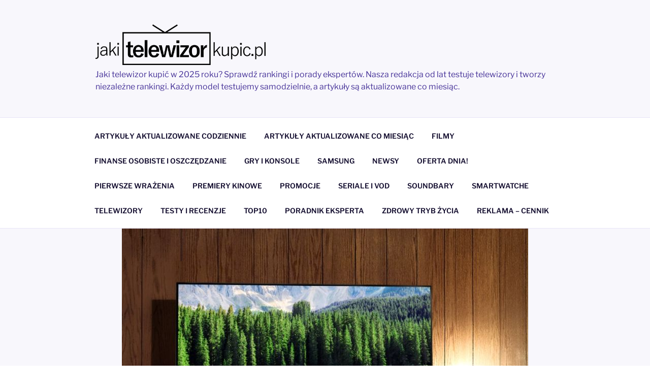

--- FILE ---
content_type: text/html; charset=UTF-8
request_url: https://jakitelewizorkupic.pl/lg-65sm8600-test-telewizora-klasy-premium/
body_size: 43048
content:
<!DOCTYPE html><html lang="pl-PL" class="no-js no-svg"><head><meta charset="UTF-8"><meta name="viewport" content="width=device-width, initial-scale=1.0"><link rel="profile" href="https://gmpg.org/xfn/11"> <script defer src="[data-uri]"></script> <meta name='robots' content='index, follow, max-image-preview:large, max-snippet:-1, max-video-preview:-1'/><link media="all" href="https://jakitelewizorkupic.pl/wp-content/cache/autoptimize/css/autoptimize_11bc9177639d3af74a739c1b72434e38.css" rel="stylesheet"><title>LG 65SM8600: test telewizora 4K -</title><meta name="description" content="LG 65SM8600: test telewizora 4K. To telewizor o wielkości 65 cali, którego cena w wielu sklepach ostatnio spadła i to znacznie."/><link rel="canonical" href="https://jakitelewizorkupic.pl/lg-65sm8600-test-telewizora-klasy-premium/"/><meta property="og:locale" content="pl_PL"/><meta property="og:type" content="article"/><meta property="og:title" content="LG 65SM8600: test telewizora 4K"/><meta property="og:description" content="LG 65SM8600: test telewizora 4K. To telewizor o wielkości 65 cali, którego cena w wielu sklepach ostatnio spadła i to znacznie."/><meta property="og:url" content="https://jakitelewizorkupic.pl/lg-65sm8600-test-telewizora-klasy-premium/"/><meta property="article:author" content="https://www.facebook.com/people/jakitelewizorkupicpl/100057413531104/"/><meta property="article:published_time" content="2019-11-24T19:32:29+00:00"/><meta property="article:modified_time" content="2025-08-20T22:22:35+00:00"/><meta property="og:image" content="https://jakitelewizorkupic.pl/wp-content/uploads/2019/11/LG-65SM8600-2.jpg"/><meta property="og:image:width" content="800"/><meta property="og:image:height" content="449"/><meta property="og:image:type" content="image/jpeg"/><meta name="author" content="jakitelewizorkupic.pl"/><meta name="twitter:card" content="summary_large_image"/><meta name="twitter:label1" content="Napisane przez"/><meta name="twitter:data1" content="jakitelewizorkupic.pl"/><meta name="twitter:label2" content="Szacowany czas czytania"/><meta name="twitter:data2" content="14 minut"/> <script type="application/ld+json" class="yoast-schema-graph">{"@context":"https://schema.org","@graph":[{"@type":"Article","@id":"https://jakitelewizorkupic.pl/lg-65sm8600-test-telewizora-klasy-premium/#article","isPartOf":{"@id":"https://jakitelewizorkupic.pl/lg-65sm8600-test-telewizora-klasy-premium/"},"author":{"name":"jakitelewizorkupic.pl","@id":"https://jakitelewizorkupic.pl/#/schema/person/a48a54d6a2acb098bc4b0a1055f0bf77"},"headline":"LG 65SM8600: test telewizora 4K","datePublished":"2019-11-24T19:32:29+00:00","dateModified":"2025-08-20T22:22:35+00:00","mainEntityOfPage":{"@id":"https://jakitelewizorkupic.pl/lg-65sm8600-test-telewizora-klasy-premium/"},"wordCount":2815,"commentCount":2,"image":{"@id":"https://jakitelewizorkupic.pl/lg-65sm8600-test-telewizora-klasy-premium/#primaryimage"},"thumbnailUrl":"https://jakitelewizorkupic.pl/wp-content/uploads/2019/11/LG-65SM8600-2.jpg","keywords":["65sm8600","lg 65 8600","LG 65SM6500","LG 65SM6500 recenzja","LG 65SM6500 test","lg 65sm8600","LG 65SM8600: test","LG SM6500","LG SM8600","lg sm8600 65","lg65sm8600","telewizory 4K","telewizory LG","tv lg"],"articleSection":["LG","Najchętniej czytane artykuły","SMART TV","Telewizory","Testy i recenzje"],"inLanguage":"pl-PL","potentialAction":[{"@type":"CommentAction","name":"Comment","target":["https://jakitelewizorkupic.pl/lg-65sm8600-test-telewizora-klasy-premium/#respond"]}]},{"@type":"WebPage","@id":"https://jakitelewizorkupic.pl/lg-65sm8600-test-telewizora-klasy-premium/","url":"https://jakitelewizorkupic.pl/lg-65sm8600-test-telewizora-klasy-premium/","name":"LG 65SM8600: test telewizora 4K -","isPartOf":{"@id":"https://jakitelewizorkupic.pl/#website"},"primaryImageOfPage":{"@id":"https://jakitelewizorkupic.pl/lg-65sm8600-test-telewizora-klasy-premium/#primaryimage"},"image":{"@id":"https://jakitelewizorkupic.pl/lg-65sm8600-test-telewizora-klasy-premium/#primaryimage"},"thumbnailUrl":"https://jakitelewizorkupic.pl/wp-content/uploads/2019/11/LG-65SM8600-2.jpg","datePublished":"2019-11-24T19:32:29+00:00","dateModified":"2025-08-20T22:22:35+00:00","author":{"@id":"https://jakitelewizorkupic.pl/#/schema/person/a48a54d6a2acb098bc4b0a1055f0bf77"},"description":"LG 65SM8600: test telewizora 4K. To telewizor o wielkości 65 cali, którego cena w wielu sklepach ostatnio spadła i to znacznie.","breadcrumb":{"@id":"https://jakitelewizorkupic.pl/lg-65sm8600-test-telewizora-klasy-premium/#breadcrumb"},"inLanguage":"pl-PL","potentialAction":[{"@type":"ReadAction","target":["https://jakitelewizorkupic.pl/lg-65sm8600-test-telewizora-klasy-premium/"]}]},{"@type":"ImageObject","inLanguage":"pl-PL","@id":"https://jakitelewizorkupic.pl/lg-65sm8600-test-telewizora-klasy-premium/#primaryimage","url":"https://jakitelewizorkupic.pl/wp-content/uploads/2019/11/LG-65SM8600-2.jpg","contentUrl":"https://jakitelewizorkupic.pl/wp-content/uploads/2019/11/LG-65SM8600-2.jpg","width":800,"height":449,"caption":"LG 65SM8600: test / fot. LG"},{"@type":"BreadcrumbList","@id":"https://jakitelewizorkupic.pl/lg-65sm8600-test-telewizora-klasy-premium/#breadcrumb","itemListElement":[{"@type":"ListItem","position":1,"name":"Strona główna","item":"https://jakitelewizorkupic.pl/"},{"@type":"ListItem","position":2,"name":"LG 65SM8600: test telewizora 4K"}]},{"@type":"WebSite","@id":"https://jakitelewizorkupic.pl/#website","url":"https://jakitelewizorkupic.pl/","name":"","description":"Jaki telewizor kupić w 2025 roku? Sprawdź rankingi i porady ekspertów. Nasza redakcja od lat testuje telewizory i tworzy niezależne rankingi. Każdy model testujemy samodzielnie, a artykuły są aktualizowane co miesiąc.","potentialAction":[{"@type":"SearchAction","target":{"@type":"EntryPoint","urlTemplate":"https://jakitelewizorkupic.pl/?s={search_term_string}"},"query-input":{"@type":"PropertyValueSpecification","valueRequired":true,"valueName":"search_term_string"}}],"inLanguage":"pl-PL"},{"@type":"Person","@id":"https://jakitelewizorkupic.pl/#/schema/person/a48a54d6a2acb098bc4b0a1055f0bf77","name":"jakitelewizorkupic.pl","image":{"@type":"ImageObject","inLanguage":"pl-PL","@id":"https://jakitelewizorkupic.pl/#/schema/person/image/","url":"https://secure.gravatar.com/avatar/1dd0e6779494fcfb6897726ed4e493eaa92eae133acba6f578472d35c5678237?s=96&d=mm&r=g","contentUrl":"https://secure.gravatar.com/avatar/1dd0e6779494fcfb6897726ed4e493eaa92eae133acba6f578472d35c5678237?s=96&d=mm&r=g","caption":"jakitelewizorkupic.pl"},"description":"W mojej pracy skupiam się na dostarczaniu uczciwych, sprawdzonych i szczegółowych informacji. Testuję każdy model tak, jakby miał trafić do mojego własnego domu. — Jacek Górszczyk, redaktor naczelny jakitelewizorkupic.pl","sameAs":["http://jakitelewizorkupic.pl","https://www.facebook.com/people/jakitelewizorkupicpl/100057413531104/","admin"],"url":"https://jakitelewizorkupic.pl/author/admin/"}]}</script> <link rel='dns-prefetch' href='//www.googletagmanager.com'/><link href='https://fonts.gstatic.com' crossorigin='anonymous' rel='preconnect'/><link rel="alternate" type="application/rss+xml" title=" &raquo; Kanał z wpisami" href="https://jakitelewizorkupic.pl/feed/"/><link rel="alternate" type="application/rss+xml" title=" &raquo; Kanał z komentarzami" href="https://jakitelewizorkupic.pl/comments/feed/"/><link rel="alternate" type="application/rss+xml" title=" &raquo; LG 65SM8600: test telewizora 4K Kanał z komentarzami" href="https://jakitelewizorkupic.pl/lg-65sm8600-test-telewizora-klasy-premium/feed/"/><link rel="alternate" title="oEmbed (JSON)" type="application/json+oembed" href="https://jakitelewizorkupic.pl/wp-json/oembed/1.0/embed?url=https%3A%2F%2Fjakitelewizorkupic.pl%2Flg-65sm8600-test-telewizora-klasy-premium%2F"/><link rel="alternate" title="oEmbed (XML)" type="text/xml+oembed" href="https://jakitelewizorkupic.pl/wp-json/oembed/1.0/embed?url=https%3A%2F%2Fjakitelewizorkupic.pl%2Flg-65sm8600-test-telewizora-klasy-premium%2F&#038;format=xml"/> <!--noptimize--><script id="jakit-ready">window.advanced_ads_ready=function(e,a){a=a||"complete";var d=function(e){return"interactive"===a?"loading"!==e:"complete"===e};d(document.readyState)?e():document.addEventListener("readystatechange",(function(a){d(a.target.readyState)&&e()}),{once:"interactive"===a})},window.advanced_ads_ready_queue=window.advanced_ads_ready_queue||[];</script>
		<!--/noptimize--><style id='wp-img-auto-sizes-contain-inline-css'>img:is([sizes=auto i],[sizes^="auto," i]){contain-intrinsic-size:3000px 1500px}</style><style id='wp-block-library-inline-css'>:root{--wp-block-synced-color:#7a00df;--wp-block-synced-color--rgb:122,0,223;--wp-bound-block-color:var(--wp-block-synced-color);--wp-editor-canvas-background:#ddd;--wp-admin-theme-color:#007cba;--wp-admin-theme-color--rgb:0,124,186;--wp-admin-theme-color-darker-10:#006ba1;--wp-admin-theme-color-darker-10--rgb:0,107,160.5;--wp-admin-theme-color-darker-20:#005a87;--wp-admin-theme-color-darker-20--rgb:0,90,135;--wp-admin-border-width-focus:2px}@media (min-resolution:192dpi){:root{--wp-admin-border-width-focus:1.5px}}.wp-element-button{cursor:pointer}:root .has-very-light-gray-background-color{background-color:#eee}:root .has-very-dark-gray-background-color{background-color:#313131}:root .has-very-light-gray-color{color:#eee}:root .has-very-dark-gray-color{color:#313131}:root .has-vivid-green-cyan-to-vivid-cyan-blue-gradient-background{background:linear-gradient(135deg,#00d084,#0693e3)}:root .has-purple-crush-gradient-background{background:linear-gradient(135deg,#34e2e4,#4721fb 50%,#ab1dfe)}:root .has-hazy-dawn-gradient-background{background:linear-gradient(135deg,#faaca8,#dad0ec)}:root .has-subdued-olive-gradient-background{background:linear-gradient(135deg,#fafae1,#67a671)}:root .has-atomic-cream-gradient-background{background:linear-gradient(135deg,#fdd79a,#004a59)}:root .has-nightshade-gradient-background{background:linear-gradient(135deg,#330968,#31cdcf)}:root .has-midnight-gradient-background{background:linear-gradient(135deg,#020381,#2874fc)}:root{--wp--preset--font-size--normal:16px;--wp--preset--font-size--huge:42px}.has-regular-font-size{font-size:1em}.has-larger-font-size{font-size:2.625em}.has-normal-font-size{font-size:var(--wp--preset--font-size--normal)}.has-huge-font-size{font-size:var(--wp--preset--font-size--huge)}.has-text-align-center{text-align:center}.has-text-align-left{text-align:left}.has-text-align-right{text-align:right}.has-fit-text{white-space:nowrap!important}#end-resizable-editor-section{display:none}.aligncenter{clear:both}.items-justified-left{justify-content:flex-start}.items-justified-center{justify-content:center}.items-justified-right{justify-content:flex-end}.items-justified-space-between{justify-content:space-between}.screen-reader-text{border:0;clip-path:inset(50%);height:1px;margin:-1px;overflow:hidden;padding:0;position:absolute;width:1px;word-wrap:normal!important}.screen-reader-text:focus{background-color:#ddd;clip-path:none;color:#444;display:block;font-size:1em;height:auto;left:5px;line-height:normal;padding:15px 23px 14px;text-decoration:none;top:5px;width:auto;z-index:100000}html :where(.has-border-color){border-style:solid}html :where([style*=border-top-color]){border-top-style:solid}html :where([style*=border-right-color]){border-right-style:solid}html :where([style*=border-bottom-color]){border-bottom-style:solid}html :where([style*=border-left-color]){border-left-style:solid}html :where([style*=border-width]){border-style:solid}html :where([style*=border-top-width]){border-top-style:solid}html :where([style*=border-right-width]){border-right-style:solid}html :where([style*=border-bottom-width]){border-bottom-style:solid}html :where([style*=border-left-width]){border-left-style:solid}html :where(img[class*=wp-image-]){height:auto;max-width:100%}:where(figure){margin:0 0 1em}html :where(.is-position-sticky){--wp-admin--admin-bar--position-offset:var(--wp-admin--admin-bar--height,0px)}@media screen and (max-width:600px){html :where(.is-position-sticky){--wp-admin--admin-bar--position-offset:0px}}</style><style id='wp-block-categories-inline-css'>.wp-block-categories{box-sizing:border-box}.wp-block-categories.alignleft{margin-right:2em}.wp-block-categories.alignright{margin-left:2em}.wp-block-categories.wp-block-categories-dropdown.aligncenter{text-align:center}.wp-block-categories .wp-block-categories__label{display:block;width:100%}</style><style id='wp-block-heading-inline-css'>h1:where(.wp-block-heading).has-background,h2:where(.wp-block-heading).has-background,h3:where(.wp-block-heading).has-background,h4:where(.wp-block-heading).has-background,h5:where(.wp-block-heading).has-background,h6:where(.wp-block-heading).has-background{padding:1.25em 2.375em}h1.has-text-align-left[style*=writing-mode]:where([style*=vertical-lr]),h1.has-text-align-right[style*=writing-mode]:where([style*=vertical-rl]),h2.has-text-align-left[style*=writing-mode]:where([style*=vertical-lr]),h2.has-text-align-right[style*=writing-mode]:where([style*=vertical-rl]),h3.has-text-align-left[style*=writing-mode]:where([style*=vertical-lr]),h3.has-text-align-right[style*=writing-mode]:where([style*=vertical-rl]),h4.has-text-align-left[style*=writing-mode]:where([style*=vertical-lr]),h4.has-text-align-right[style*=writing-mode]:where([style*=vertical-rl]),h5.has-text-align-left[style*=writing-mode]:where([style*=vertical-lr]),h5.has-text-align-right[style*=writing-mode]:where([style*=vertical-rl]),h6.has-text-align-left[style*=writing-mode]:where([style*=vertical-lr]),h6.has-text-align-right[style*=writing-mode]:where([style*=vertical-rl]){rotate:180deg}</style><style id='wp-block-list-inline-css'>ol,ul{box-sizing:border-box}:root :where(.wp-block-list.has-background){padding:1.25em 2.375em}</style><style id='wp-block-paragraph-inline-css'>.is-small-text{font-size:.875em}.is-regular-text{font-size:1em}.is-large-text{font-size:2.25em}.is-larger-text{font-size:3em}.has-drop-cap:not(:focus):first-letter {float:left;font-size:8.4em;font-style:normal;font-weight:100;line-height:.68;margin:.05em .1em 0 0;text-transform:uppercase}body.rtl .has-drop-cap:not(:focus):first-letter {float:none;margin-left:.1em}p.has-drop-cap.has-background{overflow:hidden}:root :where(p.has-background){padding:1.25em 2.375em}:where(p.has-text-color:not(.has-link-color)) a{color:inherit}p.has-text-align-left[style*="writing-mode:vertical-lr"],p.has-text-align-right[style*="writing-mode:vertical-rl"]{rotate:180deg}</style><style id='global-styles-inline-css'>:root{--wp--preset--aspect-ratio--square:1;--wp--preset--aspect-ratio--4-3:4/3;--wp--preset--aspect-ratio--3-4:3/4;--wp--preset--aspect-ratio--3-2:3/2;--wp--preset--aspect-ratio--2-3:2/3;--wp--preset--aspect-ratio--16-9:16/9;--wp--preset--aspect-ratio--9-16:9/16;--wp--preset--color--black:#000;--wp--preset--color--cyan-bluish-gray:#abb8c3;--wp--preset--color--white:#fff;--wp--preset--color--pale-pink:#f78da7;--wp--preset--color--vivid-red:#cf2e2e;--wp--preset--color--luminous-vivid-orange:#ff6900;--wp--preset--color--luminous-vivid-amber:#fcb900;--wp--preset--color--light-green-cyan:#7bdcb5;--wp--preset--color--vivid-green-cyan:#00d084;--wp--preset--color--pale-cyan-blue:#8ed1fc;--wp--preset--color--vivid-cyan-blue:#0693e3;--wp--preset--color--vivid-purple:#9b51e0;--wp--preset--gradient--vivid-cyan-blue-to-vivid-purple:linear-gradient(135deg,#0693e3 0%,#9b51e0 100%);--wp--preset--gradient--light-green-cyan-to-vivid-green-cyan:linear-gradient(135deg,#7adcb4 0%,#00d082 100%);--wp--preset--gradient--luminous-vivid-amber-to-luminous-vivid-orange:linear-gradient(135deg,#fcb900 0%,#ff6900 100%);--wp--preset--gradient--luminous-vivid-orange-to-vivid-red:linear-gradient(135deg,#ff6900 0%,#cf2e2e 100%);--wp--preset--gradient--very-light-gray-to-cyan-bluish-gray:linear-gradient(135deg,#eee 0%,#a9b8c3 100%);--wp--preset--gradient--cool-to-warm-spectrum:linear-gradient(135deg,#4aeadc 0%,#9778d1 20%,#cf2aba 40%,#ee2c82 60%,#fb6962 80%,#fef84c 100%);--wp--preset--gradient--blush-light-purple:linear-gradient(135deg,#ffceec 0%,#9896f0 100%);--wp--preset--gradient--blush-bordeaux:linear-gradient(135deg,#fecda5 0%,#fe2d2d 50%,#6b003e 100%);--wp--preset--gradient--luminous-dusk:linear-gradient(135deg,#ffcb70 0%,#c751c0 50%,#4158d0 100%);--wp--preset--gradient--pale-ocean:linear-gradient(135deg,#fff5cb 0%,#b6e3d4 50%,#33a7b5 100%);--wp--preset--gradient--electric-grass:linear-gradient(135deg,#caf880 0%,#71ce7e 100%);--wp--preset--gradient--midnight:linear-gradient(135deg,#020381 0%,#2874fc 100%);--wp--preset--font-size--small:13px;--wp--preset--font-size--medium:20px;--wp--preset--font-size--large:36px;--wp--preset--font-size--x-large:42px;--wp--preset--spacing--20:.44rem;--wp--preset--spacing--30:.67rem;--wp--preset--spacing--40:1rem;--wp--preset--spacing--50:1.5rem;--wp--preset--spacing--60:2.25rem;--wp--preset--spacing--70:3.38rem;--wp--preset--spacing--80:5.06rem;--wp--preset--shadow--natural:6px 6px 9px rgba(0,0,0,.2);--wp--preset--shadow--deep:12px 12px 50px rgba(0,0,0,.4);--wp--preset--shadow--sharp:6px 6px 0px rgba(0,0,0,.2);--wp--preset--shadow--outlined:6px 6px 0px -3px #fff,6px 6px #000;--wp--preset--shadow--crisp:6px 6px 0px #000}:where(.is-layout-flex){gap:.5em}:where(.is-layout-grid){gap:.5em}body .is-layout-flex{display:flex}.is-layout-flex{flex-wrap:wrap;align-items:center}.is-layout-flex>:is(*,div){margin:0}body .is-layout-grid{display:grid}.is-layout-grid>:is(*,div){margin:0}:where(.wp-block-columns.is-layout-flex){gap:2em}:where(.wp-block-columns.is-layout-grid){gap:2em}:where(.wp-block-post-template.is-layout-flex){gap:1.25em}:where(.wp-block-post-template.is-layout-grid){gap:1.25em}.has-black-color{color:var(--wp--preset--color--black) !important}.has-cyan-bluish-gray-color{color:var(--wp--preset--color--cyan-bluish-gray) !important}.has-white-color{color:var(--wp--preset--color--white) !important}.has-pale-pink-color{color:var(--wp--preset--color--pale-pink) !important}.has-vivid-red-color{color:var(--wp--preset--color--vivid-red) !important}.has-luminous-vivid-orange-color{color:var(--wp--preset--color--luminous-vivid-orange) !important}.has-luminous-vivid-amber-color{color:var(--wp--preset--color--luminous-vivid-amber) !important}.has-light-green-cyan-color{color:var(--wp--preset--color--light-green-cyan) !important}.has-vivid-green-cyan-color{color:var(--wp--preset--color--vivid-green-cyan) !important}.has-pale-cyan-blue-color{color:var(--wp--preset--color--pale-cyan-blue) !important}.has-vivid-cyan-blue-color{color:var(--wp--preset--color--vivid-cyan-blue) !important}.has-vivid-purple-color{color:var(--wp--preset--color--vivid-purple) !important}.has-black-background-color{background-color:var(--wp--preset--color--black) !important}.has-cyan-bluish-gray-background-color{background-color:var(--wp--preset--color--cyan-bluish-gray) !important}.has-white-background-color{background-color:var(--wp--preset--color--white) !important}.has-pale-pink-background-color{background-color:var(--wp--preset--color--pale-pink) !important}.has-vivid-red-background-color{background-color:var(--wp--preset--color--vivid-red) !important}.has-luminous-vivid-orange-background-color{background-color:var(--wp--preset--color--luminous-vivid-orange) !important}.has-luminous-vivid-amber-background-color{background-color:var(--wp--preset--color--luminous-vivid-amber) !important}.has-light-green-cyan-background-color{background-color:var(--wp--preset--color--light-green-cyan) !important}.has-vivid-green-cyan-background-color{background-color:var(--wp--preset--color--vivid-green-cyan) !important}.has-pale-cyan-blue-background-color{background-color:var(--wp--preset--color--pale-cyan-blue) !important}.has-vivid-cyan-blue-background-color{background-color:var(--wp--preset--color--vivid-cyan-blue) !important}.has-vivid-purple-background-color{background-color:var(--wp--preset--color--vivid-purple) !important}.has-black-border-color{border-color:var(--wp--preset--color--black) !important}.has-cyan-bluish-gray-border-color{border-color:var(--wp--preset--color--cyan-bluish-gray) !important}.has-white-border-color{border-color:var(--wp--preset--color--white) !important}.has-pale-pink-border-color{border-color:var(--wp--preset--color--pale-pink) !important}.has-vivid-red-border-color{border-color:var(--wp--preset--color--vivid-red) !important}.has-luminous-vivid-orange-border-color{border-color:var(--wp--preset--color--luminous-vivid-orange) !important}.has-luminous-vivid-amber-border-color{border-color:var(--wp--preset--color--luminous-vivid-amber) !important}.has-light-green-cyan-border-color{border-color:var(--wp--preset--color--light-green-cyan) !important}.has-vivid-green-cyan-border-color{border-color:var(--wp--preset--color--vivid-green-cyan) !important}.has-pale-cyan-blue-border-color{border-color:var(--wp--preset--color--pale-cyan-blue) !important}.has-vivid-cyan-blue-border-color{border-color:var(--wp--preset--color--vivid-cyan-blue) !important}.has-vivid-purple-border-color{border-color:var(--wp--preset--color--vivid-purple) !important}.has-vivid-cyan-blue-to-vivid-purple-gradient-background{background:var(--wp--preset--gradient--vivid-cyan-blue-to-vivid-purple) !important}.has-light-green-cyan-to-vivid-green-cyan-gradient-background{background:var(--wp--preset--gradient--light-green-cyan-to-vivid-green-cyan) !important}.has-luminous-vivid-amber-to-luminous-vivid-orange-gradient-background{background:var(--wp--preset--gradient--luminous-vivid-amber-to-luminous-vivid-orange) !important}.has-luminous-vivid-orange-to-vivid-red-gradient-background{background:var(--wp--preset--gradient--luminous-vivid-orange-to-vivid-red) !important}.has-very-light-gray-to-cyan-bluish-gray-gradient-background{background:var(--wp--preset--gradient--very-light-gray-to-cyan-bluish-gray) !important}.has-cool-to-warm-spectrum-gradient-background{background:var(--wp--preset--gradient--cool-to-warm-spectrum) !important}.has-blush-light-purple-gradient-background{background:var(--wp--preset--gradient--blush-light-purple) !important}.has-blush-bordeaux-gradient-background{background:var(--wp--preset--gradient--blush-bordeaux) !important}.has-luminous-dusk-gradient-background{background:var(--wp--preset--gradient--luminous-dusk) !important}.has-pale-ocean-gradient-background{background:var(--wp--preset--gradient--pale-ocean) !important}.has-electric-grass-gradient-background{background:var(--wp--preset--gradient--electric-grass) !important}.has-midnight-gradient-background{background:var(--wp--preset--gradient--midnight) !important}.has-small-font-size{font-size:var(--wp--preset--font-size--small) !important}.has-medium-font-size{font-size:var(--wp--preset--font-size--medium) !important}.has-large-font-size{font-size:var(--wp--preset--font-size--large) !important}.has-x-large-font-size{font-size:var(--wp--preset--font-size--x-large) !important}</style><style id='classic-theme-styles-inline-css'>/*! This file is auto-generated */
.wp-block-button__link{color:#fff;background-color:#32373c;border-radius:9999px;box-shadow:none;text-decoration:none;padding:calc(.667em + 2px) calc(1.333em + 2px);font-size:1.125em}.wp-block-file__button{background:#32373c;color:#fff;text-decoration:none}</style><style id='wpgdprc-front-css-inline-css'>:root{--wp-gdpr--bar--background-color:#000;--wp-gdpr--bar--color:#fff;--wp-gdpr--button--background-color:#000;--wp-gdpr--button--background-color--darken:#000;--wp-gdpr--button--color:#fff}</style> <script defer src="https://jakitelewizorkupic.pl/wp-includes/js/jquery/jquery.min.js,qver=3.7.1.pagespeed.jm.PoWN7KAtLT.js" id="jquery-core-js"></script> <script defer src="https://jakitelewizorkupic.pl/wp-includes/js/jquery/jquery-migrate.min.js,qver=3.4.1.pagespeed.jm.bhhu-RahTI.js" id="jquery-migrate-js"></script> <script defer id="twentyseventeen-global-js-extra" src="[data-uri]"></script> <script src="https://jakitelewizorkupic.pl/wp-content/cache/autoptimize/js/autoptimize_single_b05f10be5dc47940fc74ad56a9495aaf.js,qver=20211130.pagespeed.jm.onqmKFXCL6.js" id="twentyseventeen-global-js" defer data-wp-strategy="defer"></script> <script src="https://jakitelewizorkupic.pl/wp-content/cache/autoptimize/js/autoptimize_single_7528d405618574126935b33521c7b857.js,qver=20210122.pagespeed.jm.WqgYLao5aC.js" id="twentyseventeen-navigation-js" defer data-wp-strategy="defer"></script> 
 <script defer src="https://www.googletagmanager.com/gtag/js?id=G-HNV4TDSW3F" id="google_gtagjs-js"></script> <script defer id="google_gtagjs-js-after" src="[data-uri]"></script> <script defer id="wpgdprc-front-js-js-extra" src="[data-uri]"></script> <script defer src="https://jakitelewizorkupic.pl/wp-content/plugins/wp-gdpr-compliance/Assets/js/front.min.js?ver=1706521171" id="wpgdprc-front-js-js"></script> <link rel="https://api.w.org/" href="https://jakitelewizorkupic.pl/wp-json/"/><link rel="alternate" title="JSON" type="application/json" href="https://jakitelewizorkupic.pl/wp-json/wp/v2/posts/3992"/><link rel="EditURI" type="application/rsd+xml" title="RSD" href="https://jakitelewizorkupic.pl/xmlrpc.php?rsd"/><meta name="generator" content="WordPress 6.9"/><link rel='shortlink' href='https://jakitelewizorkupic.pl/?p=3992'/><meta name="generator" content="Site Kit by Google 1.170.0"/><link rel="pingback" href="https://jakitelewizorkupic.pl/xmlrpc.php"><style type="text/css" id="custom-theme-colors">.colors-custom a:hover,.colors-custom a:active,.colors-custom .entry-content a:focus,.colors-custom .entry-content a:hover,.colors-custom .entry-summary a:focus,.colors-custom .entry-summary a:hover,.colors-custom .comment-content a:focus,.colors-custom .comment-content a:hover,.colors-custom .widget a:focus,.colors-custom .widget a:hover,.colors-custom .site-footer .widget-area a:focus,.colors-custom .site-footer .widget-area a:hover,.colors-custom .posts-navigation a:focus,.colors-custom .posts-navigation a:hover,.colors-custom .comment-metadata a:focus,.colors-custom .comment-metadata a:hover,.colors-custom .comment-metadata a.comment-edit-link:focus,.colors-custom .comment-metadata a.comment-edit-link:hover,.colors-custom .comment-reply-link:focus,.colors-custom .comment-reply-link:hover,.colors-custom .widget_authors a:focus strong,.colors-custom .widget_authors a:hover strong,.colors-custom .entry-title a:focus,.colors-custom .entry-title a:hover,.colors-custom .entry-meta a:focus,.colors-custom .entry-meta a:hover,.colors-custom.blog .entry-meta a.post-edit-link:focus,.colors-custom.blog .entry-meta a.post-edit-link:hover,.colors-custom.archive .entry-meta a.post-edit-link:focus,.colors-custom.archive .entry-meta a.post-edit-link:hover,.colors-custom.search .entry-meta a.post-edit-link:focus,.colors-custom.search .entry-meta a.post-edit-link:hover,.colors-custom .page-links a:focus .page-number,.colors-custom .page-links a:hover .page-number,.colors-custom .entry-footer a:focus,.colors-custom .entry-footer a:hover,.colors-custom .entry-footer .cat-links a:focus,.colors-custom .entry-footer .cat-links a:hover,.colors-custom .entry-footer .tags-links a:focus,.colors-custom .entry-footer .tags-links a:hover,.colors-custom .post-navigation a:focus,.colors-custom .post-navigation a:hover,.colors-custom .pagination a:not(.prev):not(.next):focus,.colors-custom .pagination a:not(.prev):not(.next):hover,.colors-custom .comments-pagination a:not(.prev):not(.next):focus,.colors-custom .comments-pagination a:not(.prev):not(.next):hover,.colors-custom .logged-in-as a:focus,.colors-custom .logged-in-as a:hover,.colors-custom a:focus .nav-title,.colors-custom a:hover .nav-title,.colors-custom .edit-link a:focus,.colors-custom .edit-link a:hover,.colors-custom .site-info a:focus,.colors-custom .site-info a:hover,.colors-custom .widget .widget-title a:focus,.colors-custom .widget .widget-title a:hover,.colors-custom .widget ul li a:focus,.colors-custom .widget ul li a:hover{color:#000}.colors-custom .entry-content a,.colors-custom .entry-summary a,.colors-custom .comment-content a,.colors-custom .widget a,.colors-custom .site-footer .widget-area a,.colors-custom .posts-navigation a,.colors-custom .widget_authors a strong{-webkit-box-shadow:inset 0 -1px 0 #0b0817;box-shadow:inset 0 -1px 0 #0b0817}.colors-custom button,.colors-custom input[type=button],.colors-custom input[type=submit],.colors-custom .entry-footer .edit-link a.post-edit-link{background-color:#171132}.colors-custom input[type=text]:focus,.colors-custom input[type=email]:focus,.colors-custom input[type=url]:focus,.colors-custom input[type=password]:focus,.colors-custom input[type=search]:focus,.colors-custom input[type=number]:focus,.colors-custom input[type=tel]:focus,.colors-custom input[type=range]:focus,.colors-custom input[type=date]:focus,.colors-custom input[type=month]:focus,.colors-custom input[type=week]:focus,.colors-custom input[type=time]:focus,.colors-custom input[type=datetime]:focus,.colors-custom .colors-custom input[type=datetime-local]:focus,.colors-custom input[type=color]:focus,.colors-custom textarea:focus,.colors-custom button.secondary,.colors-custom input[type=reset],.colors-custom input[type=button].secondary,.colors-custom input[type=reset].secondary,.colors-custom input[type=submit].secondary,.colors-custom a,.colors-custom .site-title,.colors-custom .site-title a,.colors-custom .navigation-top a,.colors-custom .dropdown-toggle,.colors-custom .menu-toggle,.colors-custom .page .panel-content .entry-title,.colors-custom .page-title,.colors-custom.page:not(.twentyseventeen-front-page) .entry-title,.colors-custom .page-links a .page-number,.colors-custom .comment-metadata a.comment-edit-link,.colors-custom .comment-reply-link .icon,.colors-custom h2.widget-title,.colors-custom mark,.colors-custom .post-navigation a:focus .icon,.colors-custom .post-navigation a:hover .icon,.colors-custom .site-content .site-content-light,.colors-custom .twentyseventeen-panel .recent-posts .entry-header .edit-link{color:#171132}.colors-custom .entry-content a:focus,.colors-custom .entry-content a:hover,.colors-custom .entry-summary a:focus,.colors-custom .entry-summary a:hover,.colors-custom .comment-content a:focus,.colors-custom .comment-content a:hover,.colors-custom .widget a:focus,.colors-custom .widget a:hover,.colors-custom .site-footer .widget-area a:focus,.colors-custom .site-footer .widget-area a:hover,.colors-custom .posts-navigation a:focus,.colors-custom .posts-navigation a:hover,.colors-custom .comment-metadata a:focus,.colors-custom .comment-metadata a:hover,.colors-custom .comment-metadata a.comment-edit-link:focus,.colors-custom .comment-metadata a.comment-edit-link:hover,.colors-custom .comment-reply-link:focus,.colors-custom .comment-reply-link:hover,.colors-custom .widget_authors a:focus strong,.colors-custom .widget_authors a:hover strong,.colors-custom .entry-title a:focus,.colors-custom .entry-title a:hover,.colors-custom .entry-meta a:focus,.colors-custom .entry-meta a:hover,.colors-custom.blog .entry-meta a.post-edit-link:focus,.colors-custom.blog .entry-meta a.post-edit-link:hover,.colors-custom.archive .entry-meta a.post-edit-link:focus,.colors-custom.archive .entry-meta a.post-edit-link:hover,.colors-custom.search .entry-meta a.post-edit-link:focus,.colors-custom.search .entry-meta a.post-edit-link:hover,.colors-custom .page-links a:focus .page-number,.colors-custom .page-links a:hover .page-number,.colors-custom .entry-footer .cat-links a:focus,.colors-custom .entry-footer .cat-links a:hover,.colors-custom .entry-footer .tags-links a:focus,.colors-custom .entry-footer .tags-links a:hover,.colors-custom .post-navigation a:focus,.colors-custom .post-navigation a:hover,.colors-custom .pagination a:not(.prev):not(.next):focus,.colors-custom .pagination a:not(.prev):not(.next):hover,.colors-custom .comments-pagination a:not(.prev):not(.next):focus,.colors-custom .comments-pagination a:not(.prev):not(.next):hover,.colors-custom .logged-in-as a:focus,.colors-custom .logged-in-as a:hover,.colors-custom a:focus .nav-title,.colors-custom a:hover .nav-title,.colors-custom .edit-link a:focus,.colors-custom .edit-link a:hover,.colors-custom .site-info a:focus,.colors-custom .site-info a:hover,.colors-custom .widget .widget-title a:focus,.colors-custom .widget .widget-title a:hover,.colors-custom .widget ul li a:focus,.colors-custom .widget ul li a:hover{-webkit-box-shadow:inset 0 0 0 #171132,0 3px 0 #171132;box-shadow:inset 0 0 0 #171132,0 3px 0 #171132}body.colors-custom,.colors-custom button,.colors-custom input,.colors-custom select,.colors-custom textarea,.colors-custom h3,.colors-custom h4,.colors-custom h6,.colors-custom label,.colors-custom .entry-title a,.colors-custom.twentyseventeen-front-page .panel-content .recent-posts article,.colors-custom .entry-footer .cat-links a,.colors-custom .entry-footer .tags-links a,.colors-custom .format-quote blockquote,.colors-custom .nav-title,.colors-custom .comment-body,.colors-custom .site-content .wp-playlist-light .wp-playlist-current-item .wp-playlist-item-album{color:#271f47}.colors-custom .social-navigation a:hover,.colors-custom .social-navigation a:focus{background:#271f47}.colors-custom input[type=text]:focus,.colors-custom input[type=email]:focus,.colors-custom input[type=url]:focus,.colors-custom input[type=password]:focus,.colors-custom input[type=search]:focus,.colors-custom input[type=number]:focus,.colors-custom input[type=tel]:focus,.colors-custom input[type=range]:focus,.colors-custom input[type=date]:focus,.colors-custom input[type=month]:focus,.colors-custom input[type=week]:focus,.colors-custom input[type=time]:focus,.colors-custom input[type=datetime]:focus,.colors-custom input[type=datetime-local]:focus,.colors-custom input[type=color]:focus,.colors-custom textarea:focus,.bypostauthor>.comment-body>.comment-meta>.comment-author .avatar{border-color:#271f47}.colors-custom h2,.colors-custom blockquote,.colors-custom input[type=text],.colors-custom input[type=email],.colors-custom input[type=url],.colors-custom input[type=password],.colors-custom input[type=search],.colors-custom input[type=number],.colors-custom input[type=tel],.colors-custom input[type=range],.colors-custom input[type=date],.colors-custom input[type=month],.colors-custom input[type=week],.colors-custom input[type=time],.colors-custom input[type=datetime],.colors-custom input[type=datetime-local],.colors-custom input[type=color],.colors-custom textarea,.colors-custom .site-description,.colors-custom .entry-content blockquote.alignleft,.colors-custom .entry-content blockquote.alignright,.colors-custom .colors-custom .taxonomy-description,.colors-custom .site-info a,.colors-custom .wp-caption,.colors-custom .gallery-caption{color:#473399}.colors-custom abbr,.colors-custom acronym{border-bottom-color:#473399}.colors-custom h5,.colors-custom .entry-meta,.colors-custom .entry-meta a,.colors-custom.blog .entry-meta a.post-edit-link,.colors-custom.archive .entry-meta a.post-edit-link,.colors-custom.search .entry-meta a.post-edit-link,.colors-custom .nav-subtitle,.colors-custom .comment-metadata,.colors-custom .comment-metadata a,.colors-custom .no-comments,.colors-custom .comment-awaiting-moderation,.colors-custom .page-numbers.current,.colors-custom .page-links .page-number,.colors-custom .navigation-top .current-menu-item>a,.colors-custom .navigation-top .current_page_item>a,.colors-custom .main-navigation a:hover,.colors-custom .site-content .wp-playlist-light .wp-playlist-current-item .wp-playlist-item-artist{color:#523bb0}.colors-custom :not(.mejs-button)>button:hover,.colors-custom :not(.mejs-button)>button:focus,.colors-custom input[type=button]:hover,.colors-custom input[type=button]:focus,.colors-custom input[type=submit]:hover,.colors-custom input[type=submit]:focus,.colors-custom .entry-footer .edit-link a.post-edit-link:hover,.colors-custom .entry-footer .edit-link a.post-edit-link:focus,.colors-custom .social-navigation a,.colors-custom .prev.page-numbers:focus,.colors-custom .prev.page-numbers:hover,.colors-custom .next.page-numbers:focus,.colors-custom .next.page-numbers:hover,.colors-custom .site-content .wp-playlist-light .wp-playlist-item:hover,.colors-custom .site-content .wp-playlist-light .wp-playlist-item:focus{background:#523bb0}.colors-custom button.secondary:hover,.colors-custom button.secondary:focus,.colors-custom input[type=reset]:hover,.colors-custom input[type=reset]:focus,.colors-custom input[type=button].secondary:hover,.colors-custom input[type=button].secondary:focus,.colors-custom input[type=reset].secondary:hover,.colors-custom input[type=reset].secondary:focus,.colors-custom input[type=submit].secondary:hover,.colors-custom input[type=submit].secondary:focus,.colors-custom hr{background:#a598dd}.colors-custom input[type=text],.colors-custom input[type=email],.colors-custom input[type=url],.colors-custom input[type=password],.colors-custom input[type=search],.colors-custom input[type=number],.colors-custom input[type=tel],.colors-custom input[type=range],.colors-custom input[type=date],.colors-custom input[type=month],.colors-custom input[type=week],.colors-custom input[type=time],.colors-custom input[type=datetime],.colors-custom input[type=datetime-local],.colors-custom input[type=color],.colors-custom textarea,.colors-custom select,.colors-custom fieldset,.colors-custom .widget .tagcloud a:hover,.colors-custom .widget .tagcloud a:focus,.colors-custom .widget.widget_tag_cloud a:hover,.colors-custom .widget.widget_tag_cloud a:focus,.colors-custom .wp_widget_tag_cloud a:hover,.colors-custom .wp_widget_tag_cloud a:focus{border-color:#a598dd}.colors-custom thead th{border-bottom-color:#a598dd}.colors-custom .entry-footer .cat-links .icon,.colors-custom .entry-footer .tags-links .icon{color:#a598dd}.colors-custom button.secondary,.colors-custom input[type=reset],.colors-custom input[type=button].secondary,.colors-custom input[type=reset].secondary,.colors-custom input[type=submit].secondary,.colors-custom .prev.page-numbers,.colors-custom .next.page-numbers{background-color:#d4cdee}.colors-custom .widget .tagcloud a,.colors-custom .widget.widget_tag_cloud a,.colors-custom .wp_widget_tag_cloud a{border-color:#d4cdee}.colors-custom.twentyseventeen-front-page article:not(.has-post-thumbnail):not(:first-child),.colors-custom .widget ul li{border-top-color:#d4cdee}.colors-custom .widget ul li{border-bottom-color:#d4cdee}.colors-custom pre,.colors-custom mark,.colors-custom ins{background:#e8e4f6}.colors-custom .navigation-top,.colors-custom .main-navigation>div>ul,.colors-custom .pagination,.colors-custom .comments-pagination,.colors-custom .entry-footer,.colors-custom .site-footer{border-top-color:#e8e4f6}.colors-custom .navigation-top,.colors-custom .main-navigation li,.colors-custom .entry-footer,.colors-custom .single-featured-image-header,.colors-custom .site-content .wp-playlist-light .wp-playlist-item,.colors-custom tr{border-bottom-color:#e8e4f6}.colors-custom .site-content .wp-playlist-light{border-color:#e8e4f6}.colors-custom .site-header,.colors-custom .single-featured-image-header{background-color:#f8f7fc}.colors-custom button,.colors-custom input[type=button],.colors-custom input[type=submit],.colors-custom .entry-footer .edit-link a.post-edit-link,.colors-custom .social-navigation a,.colors-custom .site-content .wp-playlist-light a.wp-playlist-caption:hover,.colors-custom .site-content .wp-playlist-light .wp-playlist-item:hover a,.colors-custom .site-content .wp-playlist-light .wp-playlist-item:focus a,.colors-custom .site-content .wp-playlist-light .wp-playlist-item:hover,.colors-custom .site-content .wp-playlist-light .wp-playlist-item:focus,.colors-custom .prev.page-numbers:focus,.colors-custom .prev.page-numbers:hover,.colors-custom .next.page-numbers:focus,.colors-custom .next.page-numbers:hover,.colors-custom.has-header-image .site-title,.colors-custom.has-header-video .site-title,.colors-custom.has-header-image .site-title a,.colors-custom.has-header-video .site-title a,.colors-custom.has-header-image .site-description,.colors-custom.has-header-video .site-description{color:#fff}body.colors-custom,.colors-custom .navigation-top,.colors-custom .main-navigation ul{background:#fff}.colors-custom .widget ul li a,.colors-custom .site-footer .widget-area ul li a{-webkit-box-shadow:inset 0 -1px 0 #fff;box-shadow:inset 0 -1px 0 #fff}.colors-custom .menu-toggle,.colors-custom .menu-toggle:hover,.colors-custom .menu-toggle:focus,.colors-custom .menu .dropdown-toggle,.colors-custom .menu-scroll-down,.colors-custom .menu-scroll-down:hover,.colors-custom .menu-scroll-down:focus{background-color:transparent}.colors-custom .widget .tagcloud a,.colors-custom .widget .tagcloud a:focus,.colors-custom .widget .tagcloud a:hover,.colors-custom .widget.widget_tag_cloud a,.colors-custom .widget.widget_tag_cloud a:focus,.colors-custom .widget.widget_tag_cloud a:hover,.colors-custom .wp_widget_tag_cloud a,.colors-custom .wp_widget_tag_cloud a:focus,.colors-custom .wp_widget_tag_cloud a:hover,.colors-custom .entry-footer .edit-link a.post-edit-link:focus,.colors-custom .entry-footer .edit-link a.post-edit-link:hover{-webkit-box-shadow:none !important;box-shadow:none !important}.colors-custom .entry-content a:hover,.colors-custom .entry-content a:focus,.colors-custom .entry-summary a:hover,.colors-custom .entry-summary a:focus,.colors-custom .comment-content a:focus,.colors-custom .comment-content a:hover,.colors-custom .widget a:hover,.colors-custom .widget a:focus,.colors-custom .site-footer .widget-area a:hover,.colors-custom .site-footer .widget-area a:focus,.colors-custom .posts-navigation a:hover,.colors-custom .posts-navigation a:focus,.colors-custom .widget_authors a:hover strong,.colors-custom .widget_authors a:focus strong{-webkit-box-shadow:inset 0 0 0 rgba(0,0,0,0),0 3px 0 rgba(0,0,0,1);box-shadow:inset 0 0 0 rgba(0,0,0,0),0 3px 0 rgba(0,0,0,1)}.colors-custom .gallery-item a,.colors-custom .gallery-item a:hover,.colors-custom .gallery-item a:focus{-webkit-box-shadow:none;box-shadow:none}@media screen and (min-width:48em){.colors-custom .nav-links .nav-previous .nav-title .icon,.colors-custom .nav-links .nav-next .nav-title .icon{color:#241a4d}.colors-custom .main-navigation li li:hover,.colors-custom .main-navigation li li.focus{background:#523bb0}.colors-custom .navigation-top .menu-scroll-down{color:#523bb0}.colors-custom abbr[title]{border-bottom-color:#523bb0}.colors-custom .main-navigation ul ul{border-color:#a598dd;background:#fff}.colors-custom .main-navigation ul li.menu-item-has-children:before,.colors-custom .main-navigation ul li.page_item_has_children:before{border-bottom-color:#a598dd}.colors-custom .main-navigation ul li.menu-item-has-children:after,.colors-custom .main-navigation ul li.page_item_has_children:after{border-bottom-color:#fff}.colors-custom .main-navigation li li.focus>a,.colors-custom .main-navigation li li:focus>a,.colors-custom .main-navigation li li:hover>a,.colors-custom .main-navigation li li a:hover,.colors-custom .main-navigation li li a:focus,.colors-custom .main-navigation li li.current_page_item a:hover,.colors-custom .main-navigation li li.current-menu-item a:hover,.colors-custom .main-navigation li li.current_page_item a:focus,.colors-custom .main-navigation li li.current-menu-item a:focus{color:#fff}}</style><meta name="google-adsense-platform-account" content="ca-host-pub-2644536267352236"><meta name="google-adsense-platform-domain" content="sitekit.withgoogle.com">  <script async src="https://pagead2.googlesyndication.com/pagead/js/adsbygoogle.js?client=ca-pub-2120298640247832" crossorigin="anonymous"></script><link rel="icon" href="https://jakitelewizorkupic.pl/wp-content/uploads/2023/09/xcropped-icon-32x32.png.pagespeed.ic.73AAskIg8A.webp" sizes="32x32"/><link rel="icon" href="https://jakitelewizorkupic.pl/wp-content/uploads/2023/09/xcropped-icon-192x192.png.pagespeed.ic.JLb562ZVLX.webp" sizes="192x192"/><link rel="apple-touch-icon" href="https://jakitelewizorkupic.pl/wp-content/uploads/2023/09/xcropped-icon-180x180.png.pagespeed.ic.EIeNeG9hbq.webp"/><meta name="msapplication-TileImage" content="https://jakitelewizorkupic.pl/wp-content/uploads/2023/09/cropped-icon-270x270.png"/></head><body class="wp-singular post-template-default single single-post postid-3992 single-format-standard wp-custom-logo wp-embed-responsive wp-theme-twentyseventeen has-sidebar colors-custom aa-prefix-jakit-"><div id="page" class="site"> <a class="skip-link screen-reader-text" href="#content"> Przejdź do treści </a><header id="masthead" class="site-header"><div class="custom-header"><div class="custom-header-media"></div><div class="site-branding"><div class="wrap"> <a href="https://jakitelewizorkupic.pl/" class="custom-logo-link" rel="home"><img width="1047" height="250" src="https://jakitelewizorkupic.pl/wp-content/uploads/2025/09/xcropped-jakitelewizorkupic.pl_CZARNE-scaled-3.png.pagespeed.ic.SnPq5y9sCZ.webp" class="custom-logo" alt="" decoding="async" fetchpriority="high" srcset="https://jakitelewizorkupic.pl/wp-content/uploads/2025/09/xcropped-jakitelewizorkupic.pl_CZARNE-scaled-3.png.pagespeed.ic.SnPq5y9sCZ.webp 1047w, https://jakitelewizorkupic.pl/wp-content/uploads/2025/09/xcropped-jakitelewizorkupic.pl_CZARNE-scaled-3-800x191.png.pagespeed.ic.9UfSXG2Qqs.webp 800w, https://jakitelewizorkupic.pl/wp-content/uploads/2025/09/xcropped-jakitelewizorkupic.pl_CZARNE-scaled-3-1024x245.png.pagespeed.ic.ETy2VMyO6s.webp 1024w, https://jakitelewizorkupic.pl/wp-content/uploads/2025/09/xcropped-jakitelewizorkupic.pl_CZARNE-scaled-3-768x183.png.pagespeed.ic.SbX4b-ah9t.webp 768w" sizes="100vw"/></a><div class="site-branding-text"><p class="site-description">Jaki telewizor kupić w 2025 roku? Sprawdź rankingi i porady ekspertów. Nasza redakcja od lat testuje telewizory i tworzy niezależne rankingi. Każdy model testujemy samodzielnie, a artykuły są aktualizowane co miesiąc.</p></div></div></div></div><div class="navigation-top"><div class="wrap"><nav id="site-navigation" class="main-navigation" aria-label="Górne menu"> <button class="menu-toggle" aria-controls="top-menu" aria-expanded="false"> <svg class="icon icon-bars" aria-hidden="true" role="img"> <use href="#icon-bars" xlink:href="#icon-bars"></use> </svg><svg class="icon icon-close" aria-hidden="true" role="img"> <use href="#icon-close" xlink:href="#icon-close"></use> </svg>Menu </button><div class="menu-jakitelewizorkupic-pl-container"><ul id="top-menu" class="menu"><li id="menu-item-101491" class="menu-item menu-item-type-custom menu-item-object-custom menu-item-101491"><a href="https://jakitelewizorkupic.pl/category/artykuly-aktualizowane-codziennie/">ARTYKUŁY AKTUALIZOWANE CODZIENNIE</a></li><li id="menu-item-101492" class="menu-item menu-item-type-custom menu-item-object-custom menu-item-101492"><a href="https://jakitelewizorkupic.pl/category/artykuly-aktualizowane-co-miesiac/">ARTYKUŁY AKTUALIZOWANE CO MIESIĄC</a></li><li id="menu-item-89739" class="menu-item menu-item-type-custom menu-item-object-custom menu-item-89739"><a href="https://jakitelewizorkupic.pl/category/tematyka/filmy/">FILMY</a></li><li id="menu-item-89753" class="menu-item menu-item-type-custom menu-item-object-custom menu-item-89753"><a href="https://jakitelewizorkupic.pl/category/finanse-osobiste-i-oszczedzanie/">FINANSE OSOBISTE I OSZCZĘDZANIE</a></li><li id="menu-item-89743" class="menu-item menu-item-type-custom menu-item-object-custom menu-item-89743"><a href="https://jakitelewizorkupic.pl/category/gry-i-konsole/">GRY I KONSOLE</a></li><li id="menu-item-89745" class="menu-item menu-item-type-custom menu-item-object-custom menu-item-89745"><a href="https://jakitelewizorkupic.pl/category/producenci/samsung/">SAMSUNG</a></li><li id="menu-item-89738" class="menu-item menu-item-type-custom menu-item-object-custom menu-item-89738"><a href="https://jakitelewizorkupic.pl/category/artykuly/newsy/">NEWSY</a></li><li id="menu-item-89749" class="menu-item menu-item-type-custom menu-item-object-custom menu-item-89749"><a href="https://jakitelewizorkupic.pl/category/artykuly/oferta-dnia/">OFERTA DNIA!</a></li><li id="menu-item-89748" class="menu-item menu-item-type-custom menu-item-object-custom menu-item-89748"><a href="https://jakitelewizorkupic.pl/category/artykuly/pierwsze-wrazenia-artykuly/">PIERWSZE WRAŻENIA</a></li><li id="menu-item-89740" class="menu-item menu-item-type-custom menu-item-object-custom menu-item-89740"><a href="https://jakitelewizorkupic.pl/category/tematyka/premiery-kinowe/">PREMIERY KINOWE</a></li><li id="menu-item-89750" class="menu-item menu-item-type-custom menu-item-object-custom menu-item-89750"><a href="https://jakitelewizorkupic.pl/category/artykuly/promocje/">PROMOCJE</a></li><li id="menu-item-89746" class="menu-item menu-item-type-custom menu-item-object-custom menu-item-89746"><a href="https://jakitelewizorkupic.pl/category/tematyka/seriale-i-vod/">SERIALE I VOD</a></li><li id="menu-item-89751" class="menu-item menu-item-type-custom menu-item-object-custom menu-item-89751"><a href="https://jakitelewizorkupic.pl/category/tematyka/soundbary/">SOUNDBARY</a></li><li id="menu-item-89744" class="menu-item menu-item-type-custom menu-item-object-custom menu-item-89744"><a href="https://jakitelewizorkupic.pl/category/tematyka/smartwatche/">SMARTWATCHE</a></li><li id="menu-item-89747" class="menu-item menu-item-type-custom menu-item-object-custom menu-item-89747"><a href="https://jakitelewizorkupic.pl/category/tematyka/telewizory/">TELEWIZORY</a></li><li id="menu-item-89741" class="menu-item menu-item-type-custom menu-item-object-custom menu-item-89741"><a href="https://jakitelewizorkupic.pl/category/artykuly/testy-i-recenzje/">TESTY I RECENZJE</a></li><li id="menu-item-89737" class="menu-item menu-item-type-custom menu-item-object-custom menu-item-89737"><a href="https://jakitelewizorkupic.pl/category/artykuly/top10/">TOP10</a></li><li id="menu-item-89742" class="menu-item menu-item-type-custom menu-item-object-custom menu-item-89742"><a href="https://jakitelewizorkupic.pl/category/artykuly/poradnik-eksperta/">PORADNIK EKSPERTA</a></li><li id="menu-item-89752" class="menu-item menu-item-type-custom menu-item-object-custom menu-item-89752"><a href="https://jakitelewizorkupic.pl/category/zdrowy-tryb-zycia/">ZDROWY TRYB ŻYCIA</a></li><li id="menu-item-97976" class="menu-item menu-item-type-post_type menu-item-object-page menu-item-97976"><a href="https://jakitelewizorkupic.pl/reklama-na-stronie-jakitelewizorkupic-pl/">REKLAMA &#8211; CENNIK</a></li></ul></div></nav></div></div></header><div class="single-featured-image-header"><noscript><img width="800" height="449" src="https://jakitelewizorkupic.pl/wp-content/uploads/2019/11/LG-65SM8600-2.jpg" class="attachment-twentyseventeen-featured-image size-twentyseventeen-featured-image wp-post-image" alt="LG 65SM8600: test" decoding="async" srcset="https://jakitelewizorkupic.pl/wp-content/uploads/2019/11/LG-65SM8600-2.jpg 800w, https://jakitelewizorkupic.pl/wp-content/uploads/2019/11/LG-65SM8600-2-768x431.jpg 768w" sizes="100vw"/></noscript><img width="800" height="449" src='data:image/svg+xml,%3Csvg%20xmlns=%22http://www.w3.org/2000/svg%22%20viewBox=%220%200%20800%20449%22%3E%3C/svg%3E' data-src="https://jakitelewizorkupic.pl/wp-content/uploads/2019/11/LG-65SM8600-2.jpg" class="lazyload attachment-twentyseventeen-featured-image size-twentyseventeen-featured-image wp-post-image" alt="LG 65SM8600: test" decoding="async" data-srcset="https://jakitelewizorkupic.pl/wp-content/uploads/2019/11/LG-65SM8600-2.jpg 800w, https://jakitelewizorkupic.pl/wp-content/uploads/2019/11/LG-65SM8600-2-768x431.jpg 768w" data-sizes="100vw"/></div><div class="site-content-contain"><div id="content" class="site-content"><div class="wrap"><div id="primary" class="content-area"><main id="main" class="site-main"><article id="post-3992" class="post-3992 post type-post status-publish format-standard has-post-thumbnail hentry category-lg-producenci category-artykuly category-smart-tv category-telewizory category-testy-i-recenzje tag-65sm8600 tag-lg-65-8600 tag-lg-65sm6500 tag-lg-65sm6500-recenzja tag-lg-65sm6500-test tag-lg-65sm8600 tag-lg-65sm8600-test tag-lg-sm6500 tag-lg-sm8600 tag-lg-sm8600-65 tag-lg65sm8600 tag-telewizory-4k tag-telewizory-lg tag-tv-lg"><header class="entry-header"><div class="entry-meta"><span class="posted-on"><span class="screen-reader-text">Opublikowane w</span> <a href="https://jakitelewizorkupic.pl/lg-65sm8600-test-telewizora-klasy-premium/" rel="bookmark"><time class="entry-date published updated" datetime="2025-08-21T00:22:35+02:00">21 sierpnia, 2025</time></a></span><span class="byline"> przez <span class="author vcard"><a class="url fn n" href="https://jakitelewizorkupic.pl/author/admin/">jakitelewizorkupic.pl</a></span></span></div><h1 class="entry-title">LG 65SM8600: test telewizora 4K</h1></header><div class="entry-content"><div class="jakit-przed-trescia_3" id="jakit-2993234614"><div id="ceneoaffcontainer353598"></div><script defer src="[data-uri]"></script> </div><div class="jakit-przed-trescia_3-2" id="jakit-1513289404"><div id="ceneoaffcontainer353598"></div><script defer src="[data-uri]"></script> </div><p class="post-modified-info">Last Updated on 21 sierpnia, 2025 by <a href="http://jakitelewizorkupic.pl" target="_blank" class="last-modified-author">jakitelewizorkupic.pl</a></p><p style="text-align: justify;">LG 65SM8600: test telewizora 4K. To telewizor o wielkości 65 cali, którego cena w wielu sklepach ostatnio spadła i to znacznie. Osoby zastanawiające się, jaki telewizor z wyższej półki kupić z pewnością wezmą go pod uwagę.<br/> <strong><span id="more-3992"></span></strong></p><p style="text-align: justify;">Co sprawia, że zakup <strong>telewizora LG</strong> jest opłacalny? Zapraszamy do lektury naszego testu LG 65SM8600.</p><p style="text-align: justify;"><em>Drogi czytelniku,</em><br/> <em>być może nie posiadasz fachowej wiedzy o telewizorach. Nie przejmuj się! Testy telewizorów robimy profesjonalnie, ale ich rezultaty opisujemy w łatwy i przystępny sposób. Tak, by czytało się Tobie lekko łatwo i przyjemnie i żebyś wiedział czy warto kupić prezentowany telewizor! </em></p><h2 style="text-align: justify;">LG 65SM8600 – co musisz wiedzieć?</h2><figure id="attachment_4004" aria-describedby="caption-attachment-4004" style="width: 800px" class="wp-caption alignnone"><noscript><img decoding="async" class="size-full wp-image-4004" src="https://jakitelewizorkupic.pl/wp-content/uploads/2019/11/LG-65SM8600-3.jpg" alt="" width="800" height="535" srcset="https://jakitelewizorkupic.pl/wp-content/uploads/2019/11/LG-65SM8600-3.jpg 800w, https://jakitelewizorkupic.pl/wp-content/uploads/2019/11/LG-65SM8600-3-768x514.jpg 768w" sizes="(max-width: 767px) 89vw, (max-width: 1000px) 54vw, (max-width: 1071px) 543px, 580px"/></noscript><img decoding="async" class="lazyload size-full wp-image-4004" src='data:image/svg+xml,%3Csvg%20xmlns=%22http://www.w3.org/2000/svg%22%20viewBox=%220%200%20800%20535%22%3E%3C/svg%3E' data-src="https://jakitelewizorkupic.pl/wp-content/uploads/2019/11/LG-65SM8600-3.jpg" alt="" width="800" height="535" data-srcset="https://jakitelewizorkupic.pl/wp-content/uploads/2019/11/LG-65SM8600-3.jpg 800w, https://jakitelewizorkupic.pl/wp-content/uploads/2019/11/LG-65SM8600-3-768x514.jpg 768w" data-sizes="(max-width: 767px) 89vw, (max-width: 1000px) 54vw, (max-width: 1071px) 543px, 580px"/><figcaption id="caption-attachment-4004" class="wp-caption-text">Model LG 65SM8600 / fot. LG</figcaption></figure><p style="text-align: justify;">W tym roku oferta telewizorów składa się z kilku rodzajów. Znajdziecie je w naszym artykule na temat wszystkich telewizorów LG na 2019 rok. W skrócie wygląda to tak, że mamy telewizory HD Ready/Full HD, standardowe telewizory 4K (oznaczone jako UM), telewizory premium (NanoCell oznaczone jako SM) i na końcu telewizory OLED.</p><p style="text-align: justify;">Telewizory z serii SM8600 to modele z ekranami Nanocell, dzięki którym jakość obrazu jest o wiele lepsza, niż w standardowych TV LG.</p><p style="text-align: justify;"><strong>LG 65SM8600</strong> to zaawansowany model telewizora klasy premium, który oferuje wyjątkową jakość obrazu dzięki technologii NanoCell. <strong>Test LG 65SM8600</strong> wykazuje, że telewizor ten zapewnia żywe i realistyczne kolory, głęboką czerń oraz wysoki kontrast, co czyni go idealnym wyborem dla miłośników filmów i seriali. Model ten wyróżnia się eleganckim designem oraz szerokim zakresem funkcji smart, które umożliwiają korzystanie z różnych aplikacji streamingowych.</p><h2 style="text-align: justify;">LG 65SM8600: test. Specyfikacja techniczna</h2><h3>Obraz</h3><ul style="text-align: justify;"><li>Ekran 65 cali / 164 cm, 16:9</li><li>Zgodność z HD 4K UHD, 3840 x 2160</li><li>Tuner DVB-T2, DVB-S2, DVB-C, analogowy</li><li>Podświetlenie matrycy Edge LED</li><li>Technologia HDR (High Dynamic Range) tak, Advanced HDR (Technicolor), Dolby Vision, HDR10, HLG (Hybrid Log-Gamma)</li><li>Optymalizacja ruchu Picture Mastering Index 3300</li><li>Częstotliwość odświeżania ekranu 100 Hz</li><li>Funkcje poprawy obrazu NanoCell, Wide Color Gamut, Local Dimming, ULTRA Luminance, Nano Cell Colour, 4K Cinema HDR, 4K Upscaler, Object Depth Enhancer, True Colour Accuracy, HDR Dynamic Tone Mapping, Advanced Colour Enhancer, α7 Gen 2 Intelligent Processor</li></ul><h3>Dźwięk</h3><ul style="text-align: justify;"><li>System dźwięku przestrzennego Dolby Surround / ULTRA Surround</li><li>Moc głośników 2 x 10 W</li><li>Regulacja tonów wysokich / niskich tak</li><li>Korektor dźwięku tak</li><li>Funkcje dodatkowe dźwięku Bluetooth Audio, Clear Voice III, Dolby Atmos, DTS, LG Sound Sync, WiSA Speakers</li><li>Funkcje sieciowe i multimedialne</li><li>Smart TV tak</li><li>Wi-Fi tak</li><li>DLNA tak</li><li>HbbTV tak</li><li>Przeglądarka internetowa tak</li><li>Nagrywanie na USB tak</li><li>Komunikacja dodatkowa Bluetooth, Wi-Fi Direct, Miracast, AirPlay 2</li><li>System Smart LG webOS 4.5</li><li>Funkcje Smart TV LG Content Store, Smart ThinQ App, LG ThinQ AI</li><li>Aplikacje Smart TV Netflix, YouTube</li><li>Kompatybilny z asystentem głosowym Asystent Google, Amazon Alexa</li><li>Funkcje dodatkowe procesor 4-rdzeniowy, sterowanie głosem, USB &#8211; zdjęcia, muzyka, film, SimpLink, Digital EPG, możliwość aktualizacji oprogramowania, możliwość użycia klawiatury i myszki</li></ul><h3>Złącza</h3><ul style="text-align: justify;"><li>Liczba złączy HDMI 4</li><li>Złącze DisplayPort nie</li><li>Liczba złączy USB 3</li><li>Złącze EURO nie</li><li>Czytnik kart pamięci nie</li><li>Złącze Ethernet (LAN) tak</li><li>Wejście komponentowe nie</li><li>Złącze VGA nie</li><li>Cyfrowe wyjście optyczne tak</li><li>Cyfrowe wyjście koaksjalne nie</li><li>Złącze CI (Common Interface) 1</li><li>Wyjście słuchawkowe tak</li><li>Seria (model na rok) LG Seria 8 / 2019</li><li>Kolor obudowy czarno-srebrny</li><li>Wymiary z podstawą (szer. x wys.x gł.) 145,1 x 91 x 32,4 cm</li><li>Wymiary bez podstawy (szer. x wys.x gł.) 145,1 x 84 x 6,4 cm</li><li>Waga z podstawą / bez podstawy 25,8 kg / 24,1 kg</li><li>Możliwość montażu na ścianie tak / VESA 300&#215;300 mm</li><li>Klasa energetyczna A+</li><li>Pobór mocy 118 W</li><li>Roczne zużycie energii 164 kWh</li><li>Przekątna ekranu 65 cali / 164 cm</li><li>Rozdzielczość 3840 x 2160</li><li>Pobór mocy (tryb czuwania) 0,5 W</li><li>Zasilanie 110 &#8211; 240 V 50/60 Hz</li><li>Wyposażenie 2 baterie AA do pilota, podstawa, instrukcja obsługi w języku polskim, karta gwarancyjna, pilot Magic AN-MR19BA</li></ul><h2 style="text-align: justify;">LG 65SM8600: test. Wygląd</h2><figure id="attachment_4008" aria-describedby="caption-attachment-4008" style="width: 800px" class="wp-caption alignnone"><noscript><img decoding="async" class="size-full wp-image-4008" src="https://jakitelewizorkupic.pl/wp-content/uploads/2019/11/LG-65SM8600-7.jpg" alt="" width="800" height="451" srcset="https://jakitelewizorkupic.pl/wp-content/uploads/2019/11/LG-65SM8600-7.jpg 800w, https://jakitelewizorkupic.pl/wp-content/uploads/2019/11/LG-65SM8600-7-768x433.jpg 768w" sizes="(max-width: 767px) 89vw, (max-width: 1000px) 54vw, (max-width: 1071px) 543px, 580px"/></noscript><img decoding="async" class="lazyload size-full wp-image-4008" src='data:image/svg+xml,%3Csvg%20xmlns=%22http://www.w3.org/2000/svg%22%20viewBox=%220%200%20800%20451%22%3E%3C/svg%3E' data-src="https://jakitelewizorkupic.pl/wp-content/uploads/2019/11/LG-65SM8600-7.jpg" alt="" width="800" height="451" data-srcset="https://jakitelewizorkupic.pl/wp-content/uploads/2019/11/LG-65SM8600-7.jpg 800w, https://jakitelewizorkupic.pl/wp-content/uploads/2019/11/LG-65SM8600-7-768x433.jpg 768w" data-sizes="(max-width: 767px) 89vw, (max-width: 1000px) 54vw, (max-width: 1071px) 543px, 580px"/><figcaption id="caption-attachment-4008" class="wp-caption-text">ModelLG 65SM8600 / fot. LG</figcaption></figure><p style="text-align: justify;">Prostota i harmonia wzornictwa. Bardzo cienka ramka telewizora LG NanoCell TV harmonizuje z wnętrzem, dodając mu wyszukanego smaku.<br/> <em>&#8211; Źródło: LG</em></p><p style="text-align: justify;">Koncern LG przyzwyczaił nas do tego, że jego telewizory klasy Premium wyglądają elegancko. Wzornictwo o nazwie Nano Bazel to nie tylko wąska ramka otaczająca ekran, ale zaokrąglona podstawa umiejscowiona pośrodku telewizora. To ważny element designu spoglądając na ofertę tegorocznych telewizorów LG. Od serii SM8600, aż do samych OLEDów mamy tylko taki rodzaj podstawy.</p><p style="text-align: justify;">Wymiary LG z podstawą wynoszą 145,1 x 91 x 32,4 cm (szer. x wys.x gł.). Decydując się na powieszenie go na ścianę, musimy kupić wieszak zgodny z rozstawem śrub wynoszącym 300x300mm.</p><h2 style="text-align: justify;">Pilot do TV</h2><figure id="attachment_4011" aria-describedby="caption-attachment-4011" style="width: 759px" class="wp-caption alignnone"><noscript><img decoding="async" class="size-full wp-image-4011" src="https://jakitelewizorkupic.pl/wp-content/uploads/2019/11/Pilot-do-LG-SM8600.png" alt="" width="759" height="650"/></noscript><img decoding="async" class="lazyload size-full wp-image-4011" src='data:image/svg+xml,%3Csvg%20xmlns=%22http://www.w3.org/2000/svg%22%20viewBox=%220%200%20759%20650%22%3E%3C/svg%3E' data-src="https://jakitelewizorkupic.pl/wp-content/uploads/2019/11/Pilot-do-LG-SM8600.png" alt="" width="759" height="650"/><figcaption id="caption-attachment-4011" class="wp-caption-text">Pilot do LG SM8600 / fot. LG</figcaption></figure><p style="text-align: justify;">Do telewizora z serii SM8600 otrzymujemy inteligentnego pilota &#8211; Magic. Trochę szkoda, że zabrakło standardowego pilota. Jednak ten i tak ma przewagę nad inteligentnymi pilotami w niektórych Samsungach z powodu posiadania klawiatury numerycznej (górna część pilota). Pilot Magic jest wygodny w użyciu. Fajne jest też pokrętło (scroll) umożliwiające szybkie i bardziej komfortowe poruszanie się po opcjach Smart TV.</p><p>Wyposażenie 2 baterie AA do pilota, podstawa, instrukcja obsługi w języku polskim, karta gwarancyjna, pilot Magic AN-MR19BA</p><h2 style="text-align: justify;">LG 65SM8600: test. Jakość obrazu</h2><figure id="attachment_4002" aria-describedby="caption-attachment-4002" style="width: 800px" class="wp-caption alignnone"><noscript><img decoding="async" class="wp-image-4002 size-full" src="https://jakitelewizorkupic.pl/wp-content/uploads/2019/11/LG-65SM8600-1.jpg" alt="LG 65SM8600: test" width="800" height="509" srcset="https://jakitelewizorkupic.pl/wp-content/uploads/2019/11/LG-65SM8600-1.jpg 800w, https://jakitelewizorkupic.pl/wp-content/uploads/2019/11/LG-65SM8600-1-768x489.jpg 768w" sizes="(max-width: 767px) 89vw, (max-width: 1000px) 54vw, (max-width: 1071px) 543px, 580px"/></noscript><img decoding="async" class="lazyload wp-image-4002 size-full" src='data:image/svg+xml,%3Csvg%20xmlns=%22http://www.w3.org/2000/svg%22%20viewBox=%220%200%20800%20509%22%3E%3C/svg%3E' data-src="https://jakitelewizorkupic.pl/wp-content/uploads/2019/11/LG-65SM8600-1.jpg" alt="LG 65SM8600: test" width="800" height="509" data-srcset="https://jakitelewizorkupic.pl/wp-content/uploads/2019/11/LG-65SM8600-1.jpg 800w, https://jakitelewizorkupic.pl/wp-content/uploads/2019/11/LG-65SM8600-1-768x489.jpg 768w" data-sizes="(max-width: 767px) 89vw, (max-width: 1000px) 54vw, (max-width: 1071px) 543px, 580px"/><figcaption id="caption-attachment-4002" class="wp-caption-text">ModelLG 65SM8600 / fot. LG</figcaption></figure><p style="text-align: justify;">LG 65SM8600 oferuje znakomitą jakość obrazu. Według tego kryterium to jeden z najlepszych telewizorów w tym roku, dostępny w wielu sklepach. Co sprawia, że jakość wyświetlanych treści nie ma sobie równych? 65-calowy tv wykorzystuje rozdzielczość 4K wraz ze wsparciem technologii HDR (High Dynamic Range). Jednak formatów HDR jest wiele, a najczęściej w tańszych telewizorach dostajemy HDR10, HDR10+, czy HLG. Wystarczy porównać sobie wsparcie dla HDR w telewizorach: Samsung RU7102, Samsung RU7472U, LG UM7100.</p><p style="text-align: justify;">Na tym nie koniec, bo dla porównania reprezentant wysokiej, tegorocznej serii Samsungów RU8002U, także jest zgodny ze standardowymi formatami HDR. Czy to oznacza, że LG z nieco innymi formatami HDR oferuje faktycznie o wiele lepszą jakość obrazu? Tak. Już sama zgodność z technologią Advanced HDR (Technicolor), która występuje tylko w wysokich seriach LG sprawia, że chce się oglądać filmy na ekranie tego telewizora.</p><p style="text-align: justify;">4K Cinema HDR &#8211; Wizja reżysera bez zniekształceń<br/> Technologia LG Cinema HDR 4K wiernie odwzorowuje wizję reżysera dzięki obsłudze większości formatów HDR. Zachwyć się kinową jakością obrazu w najważniejszych formatach HDR, takich jak Advanced HDR Technicolor i HDR10 Pro.<br/> <em>&#8211; Źródło: LG</em></p><p style="text-align: justify;">Poza Advanced HDR (Technicolor) mamy coś jeszcze. Również chodzi o technologię zarezerwowaną głównie dla droższych i najlepszych telewizorów. Chodzi o Dolby Vision. Światowej klasy technologia HDR zapewnia kinową jakość obrazu zgodną z wizją reżysera. Jednak w tym roku coraz więcej tańszych modeli zaczyna korzystać z takiego rozwiązania.</p><p style="text-align: justify;">Wystarczy spojrzeć na tegoroczną ofertę telewizorów Philips. W testowanym ostatnio przez nas modelu <a href="https://jakitelewizorkupic.pl/philips-50pus6554-test-najtanszego-telewizora-4k/">Philips 50PUS6554</a> także mamy Dolby Vision. Dlatego warto rozpatrywać obecność Dolby Vision łącznie z innymi technologiami występującymi w danym telewizorze. A tych w LG jest sporo.</p><h2 style="text-align: justify;">Obraz: co jeszcze?</h2><p style="text-align: justify;">Już sam fakt wykorzystywania ekranów NanoCell powoduje, że jakość obrazu jest lepsza nawet, jeśli oglądamy filmy z internetu nagrane w niezbyt dobrej jakości. Czym odznacza się technologia Nanocell?</p><p style="text-align: justify;">NanoCell to najbardziej zaawansowane telewizory LED odznaczające się wyjątkową jakością obrazu i doskonałym odwzorowaniem kolorów RGB dzięki technologii LG NanoCell. Funkcja Nano Color zapewnia wyjątkowe wrażenia wizualne dzięki technologii NanoCell, która poprawia czystość kolorów za pomocą nanocząsteczek o rozmiarze około 1 nm.<br/> <em>&#8211; Źródło: LG</em></p><p style="text-align: justify;"><strong>Telewizor LG</strong> pracuje na matrycy IPS. Oznacza to lepsze kąty patrzenia. Bez względu na to, czy spoglądamy na ekran na wprost, czy z boku, jakość obrazu nie pogarsza się.</p><p style="text-align: justify;">Idealnie odwzorowane kolory pod każdym kątem. W odróżnieniu od zwykłych telewizorów, które mogą przekłamywać kolory podczas patrzenia z boku, telewizory LG NanoCell TV zapewniają idealne barwy zarówno podczas patrzenia z boku, jak i z naprzeciwka.<br/> <em>&#8211; Źródło: LG</em></p><p style="text-align: justify;">Teoretycznie powyższe elementy powinny być wystarczające, żeby rozpatrywać telewizor LG jako taki, który zaoferuje naprawdę bardzo dobrą jakość obrazu. Jednak to nie wszystko. LG 65SM8600 został dodatkowo wyposażony w całą masę opcji poprawiających poziom wyświetlanych na ekranie treści.</p><p style="text-align: justify;">Funkcje poprawy obrazu ekran Nano Cell, Wide Color Gamut, Local Dimming, ULTRA Luminance, Nano Cell Colour, 4K Cinema HDR, 4K Upscaler, Object Depth Enhancer, True Colour Accuracy, HDR Dynamic Tone Mapping, Advanced Colour Enhancer, α7 Gen 2 Intelligent Processor</p><h2 style="text-align: justify;">Procesor i niski input lag</h2><p style="text-align: justify;">Na pewno jedną z najważniejszych z nich jest wykorzystywanie zaawansowanego procesora obrazu (α7 Gen 2 Intelligent Processor).</p><p style="text-align: justify;">Większy realizm dzięki sztucznej inteligencji. Inteligentny procesor drugiej generacji α7 wspomagany technologią AI głębokiego uczenia zapewnia zachwycający, szczegółowy obraz i doskonały dźwięk, dzięki którym przeniesiesz się do nowego świata.<br/> <em>&#8211; Źródło: LG</em></p><p style="text-align: justify;">W to rozwiązanie wyposażono w tym roku tylko telewizory LG z wysokich i najwyższych serii. Na zakończenie warto wspomnieć jeszcze o kilku rzeczach. Jak mogliście przeczytać w specyfikacji technicznej,  optymalizacja ruchu to Picture Mastering Index 3300. Jednak nazewnictwo nie ma znaczenia, bowiem telewizor serii SM8600 <strong>pracuje na 100 Hz matrycy</strong>.</p><p style="text-align: justify;">Oznacza to o wiele lepsze odwzorowanie ruchu podczas dynamicznych scen. W praktyce oznacza to, że LG 65SM8600 to idealny telewizor do oglądania sportu oraz do gier. Tutaj wspomniany na początku testu w specyfikacji technicznej &#8220;tryb gra&#8221; faktycznie zmienia jakość obrazu na lepszą.</p><p style="text-align: justify;">Wciągający obraz i dźwięk w grach. Gry w jakości 4K HDR odznaczają się żywszymi kolorami nawet pod dużym kątem patrzenia. Realistyczne efekty wizualne w połączeniu z wirtualnym dźwiękiem przestrzennym 5.1 pozwalają poczuć się w centrum wydarzeń mających miejsce w grze<br/> <em>&#8211; Źródło: LG</em></p><p style="text-align: justify;">Do tego gracze zwrócą uwagę przede wszystkim na nisku Input Lag wynoszący zaledwie 14ms.</p><p style="text-align: justify;">Krótki czas reakcji, płynność ruchu. Jeszcze lepsze wrażenia podczas gry dzięki najnowszym funkcjom. Krótkie opóźnienie na wejściu daje nowe możliwości w grach o szybkim tempie akcji. Technologia HDMI z ALLM zapewnia najlepszą jakość grafiki przy największej prędkości.<br/> <em>&#8211; Źródło: LG</em></p><h2 style="text-align: justify;">LG 65SM8600: test. Jakość dźwięku</h2><p style="text-align: justify;">LG 65SM8600 oferuje zaledwie 20W dostarczanych z telewizyjnych głośników. Pod kątem wrażeń audio można byłoby pomyśleć, że model nie zaoferuje czegoś ekstra.</p><p>Funkcje dodatkowe dźwięku Bluetooth Audio, Clear Voice III, Dolby Atmos, DTS, LG Sound Sync, WiSA Speakers</p><p style="text-align: justify;">Jednak tutaj kolejna niespodzianka. Oprócz wymienionych poniżej opcji dotyczących poprawy dźwięk, otrzymujemy coś jeszcze – <strong>Dolby Atmos</strong>. Co to oznacza? Przede wszystkim lepszy (pomimo standardowego nagłośnienia &#8211; 20W), przestrzenny dźwięk. Tak samo jest z soundbarami. Lepsze modele oferują zgodność z Dolby Atmos.</p><p style="text-align: justify;">W przypadku soundbarów, technologię Dolby Atmos znajdziemy także tylko w droższych urządzeniach. Na czym polega jej funkcja? Pozwala ona uzyskać lepszy dźwięk przestrzenny, trójwymiarowy, wypełniający nasz salon. Rozszerza ona doznania audio, jakbyśmy znajdowali się w samym centrum akcji. Oczywiście najlepsze efekt usłyszymy w najdroższym telewizorze z Dolby Atmos.<br/> <em>&#8211; źródło: jakitelewizorkupic.pl</em></p><div id="ceneoaffcontainer303127" style="text-align: justify;"></div><p style="text-align: justify;"><a id="ceneoaff-logo" title="Ceneo.pl" href="https://www.ceneo.pl/#pid=20408&amp;crid=303127&amp;cid=35304" rel="nofollow"><noscript><img decoding="async" style="border: 0; width: 1px; height: 1px;" src="//app.ceneostatic.pl/common/image/logo/ap-logo-transparent-small.png" alt="Ceneo.pl"/></noscript><img class="lazyload" decoding="async" style="border: 0; width: 1px; height: 1px;" src='data:image/svg+xml,%3Csvg%20xmlns=%22http://www.w3.org/2000/svg%22%20viewBox=%220%200%20210%20140%22%3E%3C/svg%3E' data-src="//app.ceneostatic.pl/common/image/logo/ap-logo-transparent-small.png" alt="Ceneo.pl"/></a></p><h2 style="text-align: justify;">LG 65SM8600: test. Funkcje dodatkowe i Smart TV</h2><figure id="attachment_2890" aria-describedby="caption-attachment-2890" style="width: 700px" class="wp-caption alignnone"><noscript><img decoding="async" class="wp-image-2890 size-full" src="https://jakitelewizorkupic.pl/wp-content/uploads/2019/10/webOS-4.5.jpg" alt="LG 65SM8600: test" width="700" height="384"/></noscript><img decoding="async" class="lazyload wp-image-2890 size-full" src='data:image/svg+xml,%3Csvg%20xmlns=%22http://www.w3.org/2000/svg%22%20viewBox=%220%200%20700%20384%22%3E%3C/svg%3E' data-src="https://jakitelewizorkupic.pl/wp-content/uploads/2019/10/webOS-4.5.jpg" alt="LG 65SM8600: test" width="700" height="384"/><figcaption id="caption-attachment-2890" class="wp-caption-text">system webOS 4.5 &#8211; test / fot. LG</figcaption></figure><p style="text-align: justify;">Telewizor LG oferuje dostęp do internetu drogą bezprzewodową (przez WiFi), albo przewodową (przez kabel Ethernet). Smart TV pracuje na systemie operacyjnym webOS 4.5. Jest on taki sam, jak w najdroższych telewizorach OLED od LG. To fajne rozwiązanie, bo inni producenci mają dwa systemy. Jeden prostszy (w tańszych modelach), a drugi o wiele lepszy i szybszy (w droższych modelach). Tymczasem LG we wszystkich tegorocznych telewizorach Smart TV (od serii podstawowej UM7100) ma taki sam system &#8211; wspomniany webOS 4.5.</p><p style="text-align: justify;">Tu w końcu przydaje się pilot Magic z pokrętłem (scrollem), żeby łatwiej korzystało nam się z treści internetowych. Oczywiście na tym nie koniec, bo jak zauważyliście, posiada on ikonkę mikrofonu (nad scrollem). Oznacza to, że telewizorem Smart TV możemy sterować również za pomocą komend głosowych. Mówiąc do pilota (ma on wbudowany mikrofon), szybciej znajdziemy filmy na Netflixie, czy znajdziemy szukaną informację w wyszukiwarce Google.</p><p style="text-align: justify;">Poza tym do sterowania telewizorem i funkcjami Smart TV wystarczy zwykły pilot (do kupienia osobno, jeśli ktoś go preferuje), smartfon, ewentualnie bezprzewodowa klawiatura. Według nas najprzyjemniejszym sposobem jest podłączenie do telewizora tej ostatniej. Jedną z najpopularniejszych jest Microsoft All-in-One Media (N9Z-00022).</p><h2 style="text-align: justify;">Smart TV: co jeszcze?</h2><p style="text-align: justify;">Telewizory ze sztuczną inteligencją (LG IA Thinq) z tegorocznych wysokich serii oferują zgodność z asystentem głosowym Asystent Google, czy Amazon Alexa. W praktyce mało osób po zakupie telewizora Smart TV w pełni wykorzystuje jego wszystkie funkcje. Najczęściej sprowadza się to do przeglądania stron www na dużym ekranie telewizora i korzystania z aplikacji typu Netflix czy YouTube.</p><p style="text-align: justify;">Poznaj świat telewizji LG ze sztuczną inteligencją. Dzięki technologii AI ThinQ wiele czynności można wykonać tylko za pomocą poleceń głosowych. Rozmawiaj z asystentem dzięki technologii rozpoznawania głosu i korzystaj z treści polecanych na podstawie wcześniej wybieranych programów.<br/> <em>-Źródło: LG</em></p><p style="text-align: justify;">W tym roku telewizory od LG w końcu są kompatybilne z urządzeniami od Apple. Pisaliśmy o tym w tekście dotyczącym aktualizacji o AirPlay 2. Standardowo Smart TV łączy się z innymi urządzeniami za pomocą technologii Bluetooth. Poniżej dodatkowe, przydatne opcje telewizora z serii SM8600.</p><p>Funkcje dodatkowe procesor 4-rdzeniowy, sterowanie głosem, USB &#8211; zdjęcia, muzyka, film, SimpLink, Digital EPG, możliwość aktualizacji oprogramowania, możliwość użycia klawiatury i myszki (funkcje Smart)</p><h2 style="text-align: justify;">LG 65SM8600: test. Gniazda i złącza</h2><figure id="attachment_4007" aria-describedby="caption-attachment-4007" style="width: 800px" class="wp-caption alignnone"><noscript><img decoding="async" class="wp-image-4007 size-full" src="https://jakitelewizorkupic.pl/wp-content/uploads/2019/11/LG-65SM8600-6.jpg" alt="LG 65SM8600: test" width="800" height="543" srcset="https://jakitelewizorkupic.pl/wp-content/uploads/2019/11/LG-65SM8600-6.jpg 800w, https://jakitelewizorkupic.pl/wp-content/uploads/2019/11/LG-65SM8600-6-768x521.jpg 768w" sizes="(max-width: 767px) 89vw, (max-width: 1000px) 54vw, (max-width: 1071px) 543px, 580px"/></noscript><img decoding="async" class="lazyload wp-image-4007 size-full" src='data:image/svg+xml,%3Csvg%20xmlns=%22http://www.w3.org/2000/svg%22%20viewBox=%220%200%20800%20543%22%3E%3C/svg%3E' data-src="https://jakitelewizorkupic.pl/wp-content/uploads/2019/11/LG-65SM8600-6.jpg" alt="LG 65SM8600: test" width="800" height="543" data-srcset="https://jakitelewizorkupic.pl/wp-content/uploads/2019/11/LG-65SM8600-6.jpg 800w, https://jakitelewizorkupic.pl/wp-content/uploads/2019/11/LG-65SM8600-6-768x521.jpg 768w" data-sizes="(max-width: 767px) 89vw, (max-width: 1000px) 54vw, (max-width: 1071px) 543px, 580px"/><figcaption id="caption-attachment-4007" class="wp-caption-text">ModelLG 65SM8600 / fot. LG</figcaption></figure><p style="text-align: justify;">65-calowy telewizor oferuje w pełni zadowalającą ilość najważniejszych gniazd i złączy. Do dyspozycji mamy 4 HDMI oraz 3 USB. Żaden TV z tegorocznej serii nie ma więcej. Dla przypomnienia poniżej możecie zobaczyć pozostałe wejścia i wyjścia:</p><ul style="text-align: justify;"><li>Złącze Ethernet (LAN) tak</li><li>Wejście satelitarne tak</li><li>Wejście kompozytowe tak</li><li>Cyfrowe wyjście optyczne tak</li><li>Złącze CI (Common Interface) 1</li></ul><p style="text-align: justify;">Zaletą serii UM8600 jest obecność wejścia satelitarnego (tuner DVB-S2), co jest domeną głównie droższych telewizorów LG albo modeli konkurencyjnych.</p><h2 style="text-align: justify;">LG 65SM8600: test. Cena</h2><p style="text-align: justify;">Standardowa cena tego telewizora zaczyna się od 4999 złotych. Jeśli gdzieś jest taniej, warto go kupić. Dodatkowo w niejednej promocji na Black Friday, jego koszt zakupu zaczyna się niekiedy od 3999 złotych, co jest mega okazją.</p><h2 style="text-align: justify;">LG 65SM8600: test. Podsumowanie</h2><p style="text-align: justify;">LG 65SM8600 to jeden z najlepszych telewizorów 2019 roku. Nie tylko pod kątem znakomitego obrazu, ale też przystępnej ceny. To doskonała propozycja dla osób ceniących sobie bardzo dobrą jakość obrazu podczas oglądania telewizji i filmów, jak i również podczas grania w gry. Obecnie to jeden z najpopularniejszych telewizorów o wielkości 65 cali, dostępny w największych sklepach, jak Media Expert, Media Markt czy RTV Euro AGD.</p><p style="text-align: justify;"><strong>Zobacz także | </strong><a href="https://jakitelewizorkupic.pl/jaki-telewizor-65-cali-kupic/">Jaki telewizor 65 cali kupić?</a></p><p style="text-align: justify;"><strong>Ocena redakcji jakitelewizorkupic.pl</strong></p><ul style="text-align: justify;"><li>Jakość obrazu: 10/10,</li><li>Jakość dźwięku: 8/10,</li><li>Interfejs: 8/10,</li><li>Smart TV: 10/10.</li></ul><p style="text-align: justify;"><strong>*OCENA ŁĄCZNA 9/10</strong></p><p style="text-align: justify;"><em>Źródło: <a href="https://www.lg.com/pl/telewizory-i-soundbary/nanocell/65sm8600pla/">LG</a>, oprac. własne</em></p><h2 style="text-align: justify;">Co jeszcze znajdziesz na jakitelewizorkupic.pl</h2><p style="text-align: justify;">Na jakitelewizorkupic.pl znajdziesz informacje o najlepszych telewizorach. Oferujemy także ciekawe treści dotyczące filmów i seriali, które są obecnie popularne. Regularnie aktualizujemy nasze zestawienia najlepszych modeli telewizorów, aby były zgodne z najnowszymi trendami. Możesz mieć pewność, że nasze rekomendacje są trafne i odpowiadają Twoim potrzebom.</p><p style="text-align: justify;">W naszych artykułach znajdziesz również testy telewizorów. Publikujemy analizy specyfikacji technicznych, które pomogą lepiej zrozumieć różnice między modelami. Dodatkowo oferujemy poradniki zakupowe. Są one szczególnie pomocne, jeśli zastanawiasz się, jaki telewizor wybrać.</p><p style="text-align: justify;">Jeśli interesują Cię także inne urządzenia, sprawdź nasze artykuły o soundbarach. Dowiesz się, jakie modele najlepiej współpracują z różnymi telewizorami. Dzięki temu łatwiej skompletujesz swój zestaw audio-wizualny.</p><p style="text-align: justify;">W naszej sekcji poświęconej filmom i serialom znajdziesz aktualne zestawienia najpopularniejszych tytułów. Każdego dnia aktualizujemy listy, aby zawierały najlepsze propozycje. Wszystkie filmy i seriale cieszą się uznaniem widzów i krytyków.</p><p style="text-align: justify;">Nie zapominamy także o innych poradnikach. Dzięki nim dowiesz się, jaki telewizor wybrać w zależności od budżetu czy wielkości ekranu. Oferujemy kompleksową pomoc, która ułatwia zakupy.</p></div><footer class="entry-footer"><span class="cat-tags-links"><span class="cat-links"><svg class="icon icon-folder-open" aria-hidden="true" role="img"> <use href="#icon-folder-open" xlink:href="#icon-folder-open"></use> </svg><span class="screen-reader-text">Kategorie</span><a href="https://jakitelewizorkupic.pl/category/producenci/lg-producenci/" rel="category tag">LG</a>, <a href="https://jakitelewizorkupic.pl/category/artykuly/" rel="category tag">Najchętniej czytane artykuły</a>, <a href="https://jakitelewizorkupic.pl/category/tematyka/smart-tv/" rel="category tag">SMART TV</a>, <a href="https://jakitelewizorkupic.pl/category/tematyka/telewizory/" rel="category tag">Telewizory</a>, <a href="https://jakitelewizorkupic.pl/category/artykuly/testy-i-recenzje/" rel="category tag">Testy i recenzje</a></span><span class="tags-links"><svg class="icon icon-hashtag" aria-hidden="true" role="img"> <use href="#icon-hashtag" xlink:href="#icon-hashtag"></use> </svg><span class="screen-reader-text">Tagi</span><a href="https://jakitelewizorkupic.pl/tag/65sm8600/" rel="tag">65sm8600</a>, <a href="https://jakitelewizorkupic.pl/tag/lg-65-8600/" rel="tag">lg 65 8600</a>, <a href="https://jakitelewizorkupic.pl/tag/lg-65sm6500/" rel="tag">LG 65SM6500</a>, <a href="https://jakitelewizorkupic.pl/tag/lg-65sm6500-recenzja/" rel="tag">LG 65SM6500 recenzja</a>, <a href="https://jakitelewizorkupic.pl/tag/lg-65sm6500-test/" rel="tag">LG 65SM6500 test</a>, <a href="https://jakitelewizorkupic.pl/tag/lg-65sm8600/" rel="tag">lg 65sm8600</a>, <a href="https://jakitelewizorkupic.pl/tag/lg-65sm8600-test/" rel="tag">LG 65SM8600: test</a>, <a href="https://jakitelewizorkupic.pl/tag/lg-sm6500/" rel="tag">LG SM6500</a>, <a href="https://jakitelewizorkupic.pl/tag/lg-sm8600/" rel="tag">LG SM8600</a>, <a href="https://jakitelewizorkupic.pl/tag/lg-sm8600-65/" rel="tag">lg sm8600 65</a>, <a href="https://jakitelewizorkupic.pl/tag/lg65sm8600/" rel="tag">lg65sm8600</a>, <a href="https://jakitelewizorkupic.pl/tag/telewizory-4k/" rel="tag">telewizory 4K</a>, <a href="https://jakitelewizorkupic.pl/tag/telewizory-lg/" rel="tag">telewizory LG</a>, <a href="https://jakitelewizorkupic.pl/tag/tv-lg/" rel="tag">tv lg</a></span></span></footer></article><div id="comments" class="comments-area"><h2 class="comments-title"> 2 odpowiedzi na &ldquo;LG 65SM8600: test telewizora 4K&rdquo;</h2><ol class="comment-list"><li id="comment-6027" class="comment even thread-even depth-1 parent"><article id="div-comment-6027" class="comment-body"><footer class="comment-meta"><div class="comment-author vcard"> <noscript><img alt='' src='https://secure.gravatar.com/avatar/f55cfaaaa0f62ffa7dd2a4c5893927ddca9e640023efa5658686ab93e0fd8bcb?s=100&#038;d=mm&#038;r=g' srcset='https://secure.gravatar.com/avatar/f55cfaaaa0f62ffa7dd2a4c5893927ddca9e640023efa5658686ab93e0fd8bcb?s=200&#038;d=mm&#038;r=g 2x' class='avatar avatar-100 photo' height='100' width='100' decoding='async'/></noscript><img alt='' src='data:image/svg+xml,%3Csvg%20xmlns=%22http://www.w3.org/2000/svg%22%20viewBox=%220%200%20100%20100%22%3E%3C/svg%3E' data-src='https://secure.gravatar.com/avatar/f55cfaaaa0f62ffa7dd2a4c5893927ddca9e640023efa5658686ab93e0fd8bcb?s=100&#038;d=mm&#038;r=g' data-srcset='https://secure.gravatar.com/avatar/f55cfaaaa0f62ffa7dd2a4c5893927ddca9e640023efa5658686ab93e0fd8bcb?s=200&#038;d=mm&#038;r=g 2x' class='lazyload avatar avatar-100 photo' height='100' width='100' decoding='async'/> <b class="fn">Iras</b> <span class="says">pisze:</span></div><div class="comment-metadata"> <a href="https://jakitelewizorkupic.pl/lg-65sm8600-test-telewizora-klasy-premium/#comment-6027"><time datetime="2020-04-27T02:32:45+02:00">27 kwietnia, 2020 o 02:32</time></a></div></footer><div class="comment-content"><p>witam, prosze o pomoc w ocenie sytuacji&#8230;zakupilem tv LG 65SM8600. Czy to normalne w tym modelu ze na dole ekranu przy czarnym obrazie punktowo widoczna jest biala poświata (diody) ? Czy to jest wada modelu? Nie wiem czy oddac tv lub reklamować? Czy to wynika z technologi podswietlenia ekranu? W razie czego moge podeslac zdjecie, z góry dziekuje za odp</p></div><div class="reply"><a rel="nofollow" class="comment-reply-link" href="#comment-6027" data-commentid="6027" data-postid="3992" data-belowelement="div-comment-6027" data-respondelement="respond" data-replyto="Odpowiedz użytkownikowi Iras" aria-label="Odpowiedz użytkownikowi Iras"><svg class="icon icon-mail-reply" aria-hidden="true" role="img"> <use href="#icon-mail-reply" xlink:href="#icon-mail-reply"></use> </svg>Odpowiedz</a></div></article><ol class="children"><li id="comment-6133" class="comment byuser comment-author-admin bypostauthor odd alt depth-2"><article id="div-comment-6133" class="comment-body"><footer class="comment-meta"><div class="comment-author vcard"> <noscript><img alt='' src='https://secure.gravatar.com/avatar/1dd0e6779494fcfb6897726ed4e493eaa92eae133acba6f578472d35c5678237?s=100&#038;d=mm&#038;r=g' srcset='https://secure.gravatar.com/avatar/1dd0e6779494fcfb6897726ed4e493eaa92eae133acba6f578472d35c5678237?s=200&#038;d=mm&#038;r=g 2x' class='avatar avatar-100 photo' height='100' width='100' decoding='async'/></noscript><img alt='' src='data:image/svg+xml,%3Csvg%20xmlns=%22http://www.w3.org/2000/svg%22%20viewBox=%220%200%20100%20100%22%3E%3C/svg%3E' data-src='https://secure.gravatar.com/avatar/1dd0e6779494fcfb6897726ed4e493eaa92eae133acba6f578472d35c5678237?s=100&#038;d=mm&#038;r=g' data-srcset='https://secure.gravatar.com/avatar/1dd0e6779494fcfb6897726ed4e493eaa92eae133acba6f578472d35c5678237?s=200&#038;d=mm&#038;r=g 2x' class='lazyload avatar avatar-100 photo' height='100' width='100' decoding='async'/> <b class="fn">admin</b> <span class="says">pisze:</span></div><div class="comment-metadata"> <a href="https://jakitelewizorkupic.pl/lg-65sm8600-test-telewizora-klasy-premium/#comment-6133"><time datetime="2020-05-06T15:20:06+02:00">6 maja, 2020 o 15:20</time></a></div></footer><div class="comment-content"><p>Witam,</p><p>przy krawędziowym podświetleniu może się tak zdarzać, ale nie powinno. Zawsze warto w tej sytuacji spróbować zareklamować telewizor.  Może serwis będzie w stanie naprawić&#8230; Wszystko zależy od serwisu.</p></div><div class="reply"><a rel="nofollow" class="comment-reply-link" href="#comment-6133" data-commentid="6133" data-postid="3992" data-belowelement="div-comment-6133" data-respondelement="respond" data-replyto="Odpowiedz użytkownikowi admin" aria-label="Odpowiedz użytkownikowi admin"><svg class="icon icon-mail-reply" aria-hidden="true" role="img"> <use href="#icon-mail-reply" xlink:href="#icon-mail-reply"></use> </svg>Odpowiedz</a></div></article></li></ol></li></ol><div id="respond" class="comment-respond"><h3 id="reply-title" class="comment-reply-title">Dodaj komentarz <small><a rel="nofollow" id="cancel-comment-reply-link" href="/lg-65sm8600-test-telewizora-klasy-premium/#respond" style="display:none;">Anuluj pisanie odpowiedzi</a></small></h3><form action="https://jakitelewizorkupic.pl/wp-comments-post.php" method="post" id="commentform" class="comment-form"><p class="comment-notes"><span id="email-notes">Twój adres e-mail nie zostanie opublikowany.</span> <span class="required-field-message">Wymagane pola są oznaczone <span class="required">*</span></span></p><p class="comment-form-comment"><label for="comment">Komentarz <span class="required">*</span></label><textarea id="comment" name="comment" cols="45" rows="8" maxlength="65525" required></textarea></p><p class="comment-form-author"><label for="author">Nazwa <span class="required">*</span></label> <input id="author" name="author" type="text" value="" size="30" maxlength="245" autocomplete="name" required /></p><p class="comment-form-email"><label for="email">Adres e-mail <span class="required">*</span></label> <input id="email" name="email" type="email" value="" size="30" maxlength="100" aria-describedby="email-notes" autocomplete="email" required /></p><p class="comment-form-url"><label for="url">Witryna internetowa</label> <input id="url" name="url" type="url" value="" size="30" maxlength="200" autocomplete="url"/></p><p class="wpgdprc-checkbox
comment-form-wpgdprc"> <input type="checkbox" name="wpgdprc" id="wpgdprc" value="1"/> <label for="wpgdprc"> Korzystając z formularza zgadzasz się na przechowywanie i przetwarzanie twoich danych przez tę witrynę. <abbr class="wpgdprc-required" title="Musisz zaznaczyć to pole wyboru.">*</abbr> </label></p><p class="form-submit"><input name="submit" type="submit" id="submit" class="submit" value="Komentarz wpisu"/> <input type='hidden' name='comment_post_ID' value='3992' id='comment_post_ID'/> <input type='hidden' name='comment_parent' id='comment_parent' value='0'/></p><p style="display: none !important;" class="akismet-fields-container" data-prefix="ak_"><label>&#916;<textarea name="ak_hp_textarea" cols="45" rows="8" maxlength="100"></textarea></label><input type="hidden" id="ak_js_1" name="ak_js" value="165"/><script defer src="[data-uri]"></script></p></form></div></div><nav class="navigation post-navigation" aria-label="Wpisy"><h2 class="screen-reader-text">Nawigacja wpisu</h2><div class="nav-links"><div class="nav-previous"><a href="https://jakitelewizorkupic.pl/lg-55um7450-promocja/" rel="prev"><span class="screen-reader-text">Poprzedni wpis</span><span aria-hidden="true" class="nav-subtitle">Poprzedni</span> <span class="nav-title"><span class="nav-title-icon-wrapper"><svg class="icon icon-arrow-left" aria-hidden="true" role="img"> <use href="#icon-arrow-left" xlink:href="#icon-arrow-left"></use> </svg></span>LG 55UM7450 taniej o 350 złotych. Czy warto go kupić?</span></a></div><div class="nav-next"><a href="https://jakitelewizorkupic.pl/sony-kd-65xf9005-test/" rel="next"><span class="screen-reader-text">Następny wpis</span><span aria-hidden="true" class="nav-subtitle">Następne</span> <span class="nav-title">Sony KD-65XF9005: test króla TV LED<span class="nav-title-icon-wrapper"><svg class="icon icon-arrow-right" aria-hidden="true" role="img"> <use href="#icon-arrow-right" xlink:href="#icon-arrow-right"></use> </svg></span></span></a></div></div></nav></main></div><aside id="secondary" class="widget-area" aria-label="Panel boczny na blogu"><section id="block-352" class="widget widget_block widget_text"><p><strong>KONTAKT Z REDAKCJĄ</strong><br><a>jakitelewizorkupicredakcja@gmail.com</a></p></section><section id="block-373" class="widget widget_block"><iframe width="250" height="180" src="https://www.youtube.com/embed/YGjeCIUYN4o" title="NAJLEPSZE TELEWIZORY TOP10 (GRUDZIEŃ 2025)" frameborder="0" allow="accelerometer; autoplay; clipboard-write; encrypted-media; gyroscope; picture-in-picture; web-share" referrerpolicy="strict-origin-when-cross-origin" allowfullscreen> </iframe></section><section id="block-374" class="widget widget_block"><a href="https://jakitelewizorkupic.pl/top10-najlepsze-filmy-netflix-2020/" target="_blank"> <noscript><img decoding="async" src="https://jakitelewizorkupic.pl/wp-content/uploads/2025/07/xTOP10-najlepsze-filmy-Netflix.jpg.pagespeed.ic.D4OhuBuIr0.webp" alt="TOP10 najlepsze filmy Netflix" width="300" height="196" style="max-width:100%; height:auto;"/></noscript><img class="lazyload" decoding="async" src='data:image/svg+xml,%3Csvg%20xmlns=%22http://www.w3.org/2000/svg%22%20viewBox=%220%200%20300%20196%22%3E%3C/svg%3E' data-src="https://jakitelewizorkupic.pl/wp-content/uploads/2025/07/xTOP10-najlepsze-filmy-Netflix.jpg.pagespeed.ic.D4OhuBuIr0.webp" alt="TOP10 najlepsze filmy Netflix" width="300" height="196" style="max-width:100%; height:auto;"/> </a></section><section id="block-362" class="widget widget_block"><a href="https://jakitelewizorkupic.pl/reklama-na-stronie-jakitelewizorkupic-pl/" target="_blank"> <noscript><img decoding="async" src="https://jakitelewizorkupic.pl/wp-content/uploads/2025/10/xReklama-na-stronie-jakitelewizorkupic.pl_.png.pagespeed.ic.X8VBCACgGC.webp" alt="Reklama na stronie jakitelewizorkupic.pl" width="300" height="250" style="max-width:100%; height:auto;"/></noscript><img class="lazyload" decoding="async" src='data:image/svg+xml,%3Csvg%20xmlns=%22http://www.w3.org/2000/svg%22%20viewBox=%220%200%20300%20250%22%3E%3C/svg%3E' data-src="https://jakitelewizorkupic.pl/wp-content/uploads/2025/10/xReklama-na-stronie-jakitelewizorkupic.pl_.png.pagespeed.ic.X8VBCACgGC.webp" alt="Reklama na stronie jakitelewizorkupic.pl" width="300" height="250" style="max-width:100%; height:auto;"/> </a></section><section id="block-353" class="widget widget_block"><p>&nbsp;</p><ul class="wp-block-list"><li style="list-style-type: none;"><ul class="wp-block-list"></ul></li></ul><p><a style="display: inline-block; background-color: #3949ab; color: white; font-weight: bold; padding: 10px 18px; border-radius: 8px; text-decoration: none; font-size: 16px;" href="https://www.ceneo.pl/Telewizory#crid=746548&amp;pid=20408" target="_blank" rel="noopener">⭐ JAKI TELEWIZOR KUPIĆ? SPRAWDŹ MODELE I CENY </a></p></section><section id="block-354" class="widget widget_block"> <a href="https://dentalhouse.net.pl/" target="_blank" rel="noopener noreferrer"> <noscript><img decoding="async" class="alignnone size-full wp-image-96731" src="https://jakitelewizorkupic.pl/wp-content/uploads/2025/09/xWitamy-w-Dental-House-baner.png.pagespeed.ic.67BA6qGM4U.webp" alt="Dental House" width="300" height="450"/></noscript><img decoding="async" class="lazyload alignnone size-full wp-image-96731" src='data:image/svg+xml,%3Csvg%20xmlns=%22http://www.w3.org/2000/svg%22%20viewBox=%220%200%20300%20450%22%3E%3C/svg%3E' data-src="https://jakitelewizorkupic.pl/wp-content/uploads/2025/09/xWitamy-w-Dental-House-baner.png.pagespeed.ic.67BA6qGM4U.webp" alt="Dental House" width="300" height="450"/> </a> <style>.promo-box-dental{<br/> margin-top:12px;<br/> padding:14px;<br/> border:2px solid #0077b6;<br/> border-radius:10px;<br/> background:#f0f8ff;<br/> text-align:center;<br/> font-family:Arial,sans-serif;<br/>}<br/>.promo-box-dental .promo-title{<br/> font-size:15px;<br/> font-weight:700;<br/> color:#023e8a;<br/> display:block;<br/> margin-bottom:6px;<br/>}<br/>.promo-box-dental .promo-sub{<br/> font-size:14px;<br/> color:#03045e;<br/> margin-bottom:10px;<br/>}<br/>.promo-box-dental .promo-cta{<br/> display:inline-block;<br/> padding:8px 16px;<br/> background:#0077b6;<br/> color:#fff;<br/> text-decoration:none;<br/> font-weight:700;<br/> border-radius:6px;<br/> transition:background .3s;<br/>}<br/>.promo-box-dental .promo-cta:hover{<br/> background:#0096c7;<br/>}<br/>.promo-box-dental .promo-footnote{<br/> font-size:12px;<br/> color:#555;<br/> margin-top:8px;<br/>}<br/></style><div class="promo-box-dental"> <span class="promo-title">PROMOCJA DLA NASZYCH CZYTELNIKÓW</span><div class="promo-sub">HASŁO: jakitelewizorkupic.pl</div> <a class="promo-cta" href="https://dentalhouse.net.pl/" target="_blank" rel="noopener noreferrer"> ZAPYTAJ O RABAT </a></div></section><section id="block-339" class="widget widget_block"><h2 class="wp-block-heading"><strong>NAJCZĘŚCIEJ CZYTANE PORADNIKI I RANKINGI</strong></h2></section><section id="block-357" class="widget widget_block"><a href="https://jakitelewizorkupic.pl/category/artykuly/oferta-dnia/" target="_blank" rel="noopener"> <noscript><img decoding="async" src="https://jakitelewizorkupic.pl/wp-content/uploads/2025/07/xOFERTA-DNIA-2025.png.pagespeed.ic.AxF9kXxbVL.webp" alt="Oferta dnia - kliknij, by zobaczyć więcej" style="width: 100%; height: auto; display: block; margin: 0 auto;"/></noscript><img class="lazyload" decoding="async" src='data:image/svg+xml,%3Csvg%20xmlns=%22http://www.w3.org/2000/svg%22%20viewBox=%220%200%20210%20140%22%3E%3C/svg%3E' data-src="https://jakitelewizorkupic.pl/wp-content/uploads/2025/07/xOFERTA-DNIA-2025.png.pagespeed.ic.AxF9kXxbVL.webp" alt="Oferta dnia - kliknij, by zobaczyć więcej" style="width: 100%; height: auto; display: block; margin: 0 auto;"/> </a></section><section id="block-370" class="widget widget_block"><p><a style="display: inline-block; background-color: #d32f2f; color: white; font-weight: bold; padding: 10px 20px; border-radius: 8px; text-decoration: none; font-size: 16px;" href="https://www.ceneo.pl/Soundbary#crid=742202&amp;pid=20408" target="_blank" rel="noopener">Najlepsze oferty na soundbary do filmów – sprawdź teraz!</a></p></section><section id="block-340" class="widget widget_block"><ul class="wp-block-list"><li><a class="" href="https://jakitelewizorkupic.pl/tv-do-3000-zlotych/">TOP10 telewizorów do 3000 zł</a> – najlepsze modele w przystępnej cenie</li><li><a class="" href="https://jakitelewizorkupic.pl/najlepsze-telewizory-100hz/">Ranking TV 100 Hz</a> – płynny obraz i idealne do sportu lub gier</li><li><a class="" href="https://jakitelewizorkupic.pl/ktory-telewizor-samsung-wybrac/">Który telewizor Samsung wybrać?</a> – przegląd modeli na 2025 rok</li><li><a class="" href="https://jakitelewizorkupic.pl/co-zniknie-z-netflix/">Co znika z Netflix?</a> – lista filmów i seriali, które zaraz znikną</li><li><a class="" href="https://jakitelewizorkupic.pl/premiery-kinowe-co-obejrzec-w-kinie/">Premiery kinowe</a> – co warto zobaczyć na dużym ekranie</li></ul></section><section id="block-341" class="widget widget_block"><h2 class="wp-block-heading"><strong>CO NAJCZĘŚCIEJ KUPUJĄ NASI CZYTELNICY?</strong></h2></section><section id="block-351" class="widget widget_block"><a href="https://jakitelewizorkupic.pl/co-zniknie-z-hbo-max-sierpien-2025/" target="_blank" rel="noopener"><figure style="text-align: center;"> <noscript><img decoding="async" src="https://jakitelewizorkupic.pl/wp-content/uploads/2025/08/xCo-zniknie-z-HBO-Max.png.pagespeed.ic.sMm2ywLGhq.webp" alt="Co zniknie z HBO Max?" style="width: 100%; height: auto;"/></noscript><img class="lazyload" decoding="async" src='data:image/svg+xml,%3Csvg%20xmlns=%22http://www.w3.org/2000/svg%22%20viewBox=%220%200%20210%20140%22%3E%3C/svg%3E' data-src="https://jakitelewizorkupic.pl/wp-content/uploads/2025/08/xCo-zniknie-z-HBO-Max.png.pagespeed.ic.sMm2ywLGhq.webp" alt="Co zniknie z HBO Max?" style="width: 100%; height: auto;"/> </a></section><section id="block-342" class="widget widget_block"><ul class="wp-block-list"><li><a class="" href="https://www.ceneo.pl/Gry_konsolowe#crid=742198&amp;pid=20408">Gry na PS5, PS4, Xbox i Nintendo – sprawdź najpopularniejsze tytuły</a></li><li><a class="" href="https://www.ceneo.pl/Sluchawki;szukaj-s%C5%82uchawki+bezprzewodowe#crid=742199&amp;pid=20408">Słuchawki bezprzewodowe – ranking i ceny 2025</a></li><li><a class="" href="https://www.ceneo.pl/Telewizory;szukaj-tv;n1500.htm#crid=742200&amp;pid=20408">Tanie smart TV do 1500 zł – zobacz bestsellery</a></li><li><a class="" href="https://www.ceneo.pl/Stoliki_uchwyty_i_polki_RTV;szukaj-uchwyty+do+telewizor%C3%B3w#crid=742201&amp;pid=20408">Uchwyty do telewizorów – sprawdź, co warto mieć</a></li><li><a class="" href="https://www.ceneo.pl/Soundbary#crid=742202&amp;pid=20408">Soundbary do filmów i gier – polecane modele</a></li></ul></section><section id="block-371" class="widget widget_block"><h2 class="wp-block-heading"><strong>NAJWAŻNIEJSZE KATEGORIE</strong></h2></section><section id="block-356" class="widget widget_block"><figure style="text-align: center;"><noscript><img decoding="async" style="width: 100%; height: auto;" src="https://jakitelewizorkupic.pl/wp-content/uploads/2025/08/xCo-Zniknie-Z-Prime-Video_.png.pagespeed.ic.LFuynAgF5V.webp" alt="Co Zniknie Z Prime Video"/></noscript><img class="lazyload" decoding="async" style="width: 100%; height: auto;" src='data:image/svg+xml,%3Csvg%20xmlns=%22http://www.w3.org/2000/svg%22%20viewBox=%220%200%20210%20140%22%3E%3C/svg%3E' data-src="https://jakitelewizorkupic.pl/wp-content/uploads/2025/08/xCo-Zniknie-Z-Prime-Video_.png.pagespeed.ic.LFuynAgF5V.webp" alt="Co Zniknie Z Prime Video"/></figure></section><section id="block-346" class="widget widget_block widget_categories"><ul class="wp-block-categories-list wp-block-categories"><li class="cat-item cat-item-503"><a href="https://jakitelewizorkupic.pl/category/tematyka/akcesoria/">Akcesoria do TV</a></li><li class="cat-item cat-item-504"><a href="https://jakitelewizorkupic.pl/category/tematyka/amplitunery-i-wzmacniacze/">Amplitunery i wzmacniacze</a></li><li class="cat-item cat-item-18263"><a href="https://jakitelewizorkupic.pl/category/tematyka/telewizja-i-operatorzy/apple-tv/">Apple TV</a></li><li class="cat-item cat-item-8235"><a href="https://jakitelewizorkupic.pl/category/artykuly/artykul-sponsorowany/">Artykuł sponsorowany</a></li><li class="cat-item cat-item-19134"><a href="https://jakitelewizorkupic.pl/category/artykuly-aktualizowane-co-miesiac/">ARTYKUŁY AKTUALIZOWANE CO MIESIĄC</a></li><li class="cat-item cat-item-19133"><a href="https://jakitelewizorkupic.pl/category/artykuly-aktualizowane-codziennie/">ARTYKUŁY AKTUALIZOWANE CODZIENNIE</a></li><li class="cat-item cat-item-17396"><a href="https://jakitelewizorkupic.pl/category/tematyka/telewizja-i-operatorzy/cda-premium/">CDA Premium</a></li><li class="cat-item cat-item-17398"><a href="https://jakitelewizorkupic.pl/category/tematyka/telewizja-i-operatorzy/disney/">Disney+</a></li><li class="cat-item cat-item-505"><a href="https://jakitelewizorkupic.pl/category/tematyka/dvb-t/">DVB-T</a></li><li class="cat-item cat-item-506"><a href="https://jakitelewizorkupic.pl/category/tematyka/filmy/">Filmy</a></li><li class="cat-item cat-item-16620"><a href="https://jakitelewizorkupic.pl/category/finanse-osobiste-i-oszczedzanie/">Finanse osobiste i oszczędzanie</a></li><li class="cat-item cat-item-7906"><a href="https://jakitelewizorkupic.pl/category/gry-i-konsole/">Gry i konsole</a></li><li class="cat-item cat-item-17394"><a href="https://jakitelewizorkupic.pl/category/tematyka/telewizja-i-operatorzy/hbo-max/">HBO MAX</a></li><li class="cat-item cat-item-18478"><a href="https://jakitelewizorkupic.pl/category/producenci/hisense/">Hisense</a></li><li class="cat-item cat-item-16621"><a href="https://jakitelewizorkupic.pl/category/inteligentny-dom/">Inteligentny dom</a></li><li class="cat-item cat-item-16629"><a href="https://jakitelewizorkupic.pl/category/producenci/jvc/">JVC</a></li><li class="cat-item cat-item-508"><a href="https://jakitelewizorkupic.pl/category/tematyka/kino-domowe/">Kino domowe</a></li><li class="cat-item cat-item-489"><a href="https://jakitelewizorkupic.pl/category/producenci/lg-producenci/">LG</a></li><li class="cat-item cat-item-2040"><a href="https://jakitelewizorkupic.pl/category/producenci/manta/">Manta</a></li><li class="cat-item cat-item-497"><a href="https://jakitelewizorkupic.pl/category/sklepy-z-tv/media-expert/">Media Expert</a></li><li class="cat-item cat-item-495"><a href="https://jakitelewizorkupic.pl/category/sklepy-z-tv/media-markt/">Media Markt</a></li><li class="cat-item cat-item-527"><a href="https://jakitelewizorkupic.pl/category/tematyka/monitory/">Monitory</a></li><li class="cat-item cat-item-498"><a href="https://jakitelewizorkupic.pl/category/artykuly/">Najchętniej czytane artykuły</a></li><li class="cat-item cat-item-17393"><a href="https://jakitelewizorkupic.pl/category/tematyka/telewizja-i-operatorzy/netflix/">Netflix</a></li><li class="cat-item cat-item-499"><a href="https://jakitelewizorkupic.pl/category/artykuly/newsy/">Newsy</a></li><li class="cat-item cat-item-16708"><a href="https://jakitelewizorkupic.pl/category/artykuly/oferta-dnia/">Oferta dnia</a></li><li class="cat-item cat-item-16713"><a href="https://jakitelewizorkupic.pl/category/sklepy-z-tv/oleole/">OleOle!</a></li><li class="cat-item cat-item-492"><a href="https://jakitelewizorkupic.pl/category/producenci/panasonic/">Panasonic</a></li><li class="cat-item cat-item-493"><a href="https://jakitelewizorkupic.pl/category/producenci/philips/">Philips</a></li><li class="cat-item cat-item-1924"><a href="https://jakitelewizorkupic.pl/category/artykuly/pierwsze-wrazenia-artykuly/">Pierwsze wrażenia</a></li><li class="cat-item cat-item-17395"><a href="https://jakitelewizorkupic.pl/category/tematyka/telewizja-i-operatorzy/player/">Player</a></li><li class="cat-item cat-item-5351"><a href="https://jakitelewizorkupic.pl/category/artykuly/poradnik-eksperta/">Poradnik eksperta</a></li><li class="cat-item cat-item-513"><a href="https://jakitelewizorkupic.pl/category/tematyka/premiery-kinowe/">Premiery kinowe</a></li><li class="cat-item cat-item-17397"><a href="https://jakitelewizorkupic.pl/category/tematyka/telewizja-i-operatorzy/prime-video/">Prime Video</a></li><li class="cat-item cat-item-509"><a href="https://jakitelewizorkupic.pl/category/tematyka/projektory/">Projektory</a></li><li class="cat-item cat-item-1926"><a href="https://jakitelewizorkupic.pl/category/artykuly/promocje/">Promocje</a></li><li class="cat-item cat-item-612"><a href="https://jakitelewizorkupic.pl/category/artykuly/przeglad-wszystkich-telewizorow/">Przegląd wszystkich telewizorów</a></li><li class="cat-item cat-item-496"><a href="https://jakitelewizorkupic.pl/category/sklepy-z-tv/rtv-euro-agd/">RTV Euro AGD</a></li><li class="cat-item cat-item-490"><a href="https://jakitelewizorkupic.pl/category/producenci/samsung/">Samsung</a></li><li class="cat-item cat-item-507"><a href="https://jakitelewizorkupic.pl/category/tematyka/seriale-i-vod/">Seriale i VOD</a></li><li class="cat-item cat-item-491"><a href="https://jakitelewizorkupic.pl/category/producenci/sharp/">Sharp</a></li><li class="cat-item cat-item-494"><a href="https://jakitelewizorkupic.pl/category/sklepy-z-tv/">Sklepy z TV</a></li><li class="cat-item cat-item-510"><a href="https://jakitelewizorkupic.pl/category/tematyka/smart-tv/">SMART TV</a></li><li class="cat-item cat-item-16622"><a href="https://jakitelewizorkupic.pl/category/tematyka/smartwatche/">smartwatche</a></li><li class="cat-item cat-item-487"><a href="https://jakitelewizorkupic.pl/category/producenci/sony/">Sony</a></li><li class="cat-item cat-item-514"><a href="https://jakitelewizorkupic.pl/category/tematyka/soundbary/">Soundbary</a></li><li class="cat-item cat-item-8982"><a href="https://jakitelewizorkupic.pl/category/tematyka/sluchawki/">Słuchawki</a></li><li class="cat-item cat-item-1927"><a href="https://jakitelewizorkupic.pl/category/producenci/tcl/">TCL</a></li><li class="cat-item cat-item-511"><a href="https://jakitelewizorkupic.pl/category/tematyka/telewizja-i-operatorzy/">Telewizja i operatorzy</a></li><li class="cat-item cat-item-512"><a href="https://jakitelewizorkupic.pl/category/tematyka/telewizory/">Telewizory</a></li><li class="cat-item cat-item-500"><a href="https://jakitelewizorkupic.pl/category/artykuly/testy-i-recenzje/">Testy i recenzje</a></li><li class="cat-item cat-item-501"><a href="https://jakitelewizorkupic.pl/category/artykuly/top10/">Top10</a></li><li class="cat-item cat-item-16714"><a href="https://jakitelewizorkupic.pl/category/producenci/xiaomi/">Xiaomi</a></li><li class="cat-item cat-item-18177"><a href="https://jakitelewizorkupic.pl/category/tematyka/telewizja-i-operatorzy/youtube/">Youtube</a></li><li class="cat-item cat-item-16619"><a href="https://jakitelewizorkupic.pl/category/zdrowy-tryb-zycia/">Zdrowy tryb życia</a></li></ul></section><section id="block-348" class="widget widget_block"><script async src="https://pagead2.googlesyndication.com/pagead/js/adsbygoogle.js?client=ca-pub-2120298640247832" crossorigin="anonymous"></script>  <ins class="adsbygoogle" style="display:block" data-ad-client="ca-pub-2120298640247832" data-ad-slot="1331355359" data-ad-format="auto" data-full-width-responsive="true"></ins> <script>(adsbygoogle=window.adsbygoogle||[]).push({});</script></section></aside></div></div><footer id="colophon" class="site-footer"><div class="wrap"><aside class="widget-area" aria-label="Stopka"><div class="widget-column footer-widget-1"><section id="block-369" class="widget widget_block"><script async src="https://pagead2.googlesyndication.com/pagead/js/adsbygoogle.js?client=ca-pub-2120298640247832" crossorigin="anonymous"></script> <ins class="adsbygoogle" style="display:block" data-ad-format="autorelaxed" data-ad-client="ca-pub-2120298640247832" data-ad-slot="6186697410"></ins> <script>(adsbygoogle=window.adsbygoogle||[]).push({});</script></section></div><div class="widget-column footer-widget-2"><section id="block-366" class="widget widget_block"><a style="display: inline-block; background-color: #d32f2f; color: white; font-weight: bold; padding: 10px 20px; border-radius: 8px; text-decoration: none; font-size: 16px;" href="https://www.ceneo.pl/wydarzenia/black-friday#crid=782955&amp;pid=20408" target="_blank" rel="noopener"><strong>Black Friday 2025 – sprawdź tysiące produktów w super cenach</strong></a></section><section id="block-349" class="widget widget_block"><script async src="https://pagead2.googlesyndication.com/pagead/js/adsbygoogle.js?client=ca-pub-2120298640247832" crossorigin="anonymous"></script> <ins class="adsbygoogle" style="display:block" data-ad-format="autorelaxed" data-ad-client="ca-pub-2120298640247832" data-ad-slot="6186697410"></ins> <script>(adsbygoogle=window.adsbygoogle||[]).push({});</script></section></div></aside><div class="site-info"> <a href="https://pl.wordpress.org/" class="imprint"> Dumnie wspierane przez WordPress </a></div></div></footer></div></div> <script type="speculationrules">{"prefetch":[{"source":"document","where":{"and":[{"href_matches":"/*"},{"not":{"href_matches":["/wp-*.php","/wp-admin/*","/wp-content/uploads/*","/wp-content/*","/wp-content/plugins/*","/wp-content/themes/twentyseventeen/*","/*\\?(.+)"]}},{"not":{"selector_matches":"a[rel~=\"nofollow\"]"}},{"not":{"selector_matches":".no-prefetch, .no-prefetch a"}}]},"eagerness":"conservative"}]}</script> <noscript><style>.lazyload{display:none}</style></noscript><script data-noptimize="1">window.lazySizesConfig=window.lazySizesConfig||{};window.lazySizesConfig.loadMode=1;</script><script defer data-noptimize="1" src='https://jakitelewizorkupic.pl/wp-content/plugins/autoptimize/classes/external/js/lazysizes.min.js,qao_version=3.1.14.pagespeed.jm.1GZcCAEhu4.js'></script><script src="https://jakitelewizorkupic.pl/wp-content/cache/autoptimize/js/autoptimize_single_d45857185e4d727c4644f920fe3da019.js,qver=2.1.3.pagespeed.jm.b80lUTR2Lr.js" id="jquery-scrollto-js" defer data-wp-strategy="defer"></script> <script defer src="https://jakitelewizorkupic.pl/wp-includes/js/comment-reply.min.js,qver=6.9.pagespeed.jm.PW1big4hb_.js" id="comment-reply-js" data-wp-strategy="async" fetchpriority="low"></script> <script defer id="advanced-ads-find-adblocker-js">//<![CDATA[
var advanced_ads_adblocker_test=true;
//]]></script> <!--noptimize--><script>!function(){window.advanced_ads_ready_queue=window.advanced_ads_ready_queue||[],advanced_ads_ready_queue.push=window.advanced_ads_ready;for(var d=0,a=advanced_ads_ready_queue.length;d<a;d++)advanced_ads_ready(advanced_ads_ready_queue[d])}();</script><!--/noptimize--><svg style="position: absolute; width: 0; height: 0; overflow: hidden;" version="1.1" xmlns="http://www.w3.org/2000/svg" xmlns:xlink="http://www.w3.org/1999/xlink"> <defs> <symbol id="icon-behance" viewBox="0 0 37 32"> <path class="path1" d="M33 6.054h-9.125v2.214h9.125v-2.214zM28.5 13.661q-1.607 0-2.607 0.938t-1.107 2.545h7.286q-0.321-3.482-3.571-3.482zM28.786 24.107q1.125 0 2.179-0.571t1.357-1.554h3.946q-1.786 5.482-7.625 5.482-3.821 0-6.080-2.357t-2.259-6.196q0-3.714 2.33-6.17t6.009-2.455q2.464 0 4.295 1.214t2.732 3.196 0.902 4.429q0 0.304-0.036 0.839h-11.75q0 1.982 1.027 3.063t2.973 1.080zM4.946 23.214h5.286q3.661 0 3.661-2.982 0-3.214-3.554-3.214h-5.393v6.196zM4.946 13.625h5.018q1.393 0 2.205-0.652t0.813-2.027q0-2.571-3.393-2.571h-4.643v5.25zM0 4.536h10.607q1.554 0 2.768 0.25t2.259 0.848 1.607 1.723 0.563 2.75q0 3.232-3.071 4.696 2.036 0.571 3.071 2.054t1.036 3.643q0 1.339-0.438 2.438t-1.179 1.848-1.759 1.268-2.161 0.75-2.393 0.232h-10.911v-22.5z"></path> </symbol> <symbol id="icon-deviantart" viewBox="0 0 18 32"> <path class="path1" d="M18.286 5.411l-5.411 10.393 0.429 0.554h4.982v7.411h-9.054l-0.786 0.536-2.536 4.875-0.536 0.536h-5.375v-5.411l5.411-10.411-0.429-0.536h-4.982v-7.411h9.054l0.786-0.536 2.536-4.875 0.536-0.536h5.375v5.411z"></path> </symbol> <symbol id="icon-medium" viewBox="0 0 32 32"> <path class="path1" d="M10.661 7.518v20.946q0 0.446-0.223 0.759t-0.652 0.313q-0.304 0-0.589-0.143l-8.304-4.161q-0.375-0.179-0.634-0.598t-0.259-0.83v-20.357q0-0.357 0.179-0.607t0.518-0.25q0.25 0 0.786 0.268l9.125 4.571q0.054 0.054 0.054 0.089zM11.804 9.321l9.536 15.464-9.536-4.75v-10.714zM32 9.643v18.821q0 0.446-0.25 0.723t-0.679 0.277-0.839-0.232l-7.875-3.929zM31.946 7.5q0 0.054-4.58 7.491t-5.366 8.705l-6.964-11.321 5.786-9.411q0.304-0.5 0.929-0.5 0.25 0 0.464 0.107l9.661 4.821q0.071 0.036 0.071 0.107z"></path> </symbol> <symbol id="icon-slideshare" viewBox="0 0 32 32"> <path class="path1" d="M15.589 13.214q0 1.482-1.134 2.545t-2.723 1.063-2.723-1.063-1.134-2.545q0-1.5 1.134-2.554t2.723-1.054 2.723 1.054 1.134 2.554zM24.554 13.214q0 1.482-1.125 2.545t-2.732 1.063q-1.589 0-2.723-1.063t-1.134-2.545q0-1.5 1.134-2.554t2.723-1.054q1.607 0 2.732 1.054t1.125 2.554zM28.571 16.429v-11.911q0-1.554-0.571-2.205t-1.982-0.652h-19.857q-1.482 0-2.009 0.607t-0.527 2.25v12.018q0.768 0.411 1.58 0.714t1.446 0.5 1.446 0.33 1.268 0.196 1.25 0.071 1.045 0.009 1.009-0.036 0.795-0.036q1.214-0.018 1.696 0.482 0.107 0.107 0.179 0.161 0.464 0.446 1.089 0.911 0.125-1.625 2.107-1.554 0.089 0 0.652 0.027t0.768 0.036 0.813 0.018 0.946-0.018 0.973-0.080 1.089-0.152 1.107-0.241 1.196-0.348 1.205-0.482 1.286-0.616zM31.482 16.339q-2.161 2.661-6.643 4.5 1.5 5.089-0.411 8.304-1.179 2.018-3.268 2.643-1.857 0.571-3.25-0.268-1.536-0.911-1.464-2.929l-0.018-5.821v-0.018q-0.143-0.036-0.438-0.107t-0.42-0.089l-0.018 6.036q0.071 2.036-1.482 2.929-1.411 0.839-3.268 0.268-2.089-0.643-3.25-2.679-1.875-3.214-0.393-8.268-4.482-1.839-6.643-4.5-0.446-0.661-0.071-1.125t1.071 0.018q0.054 0.036 0.196 0.125t0.196 0.143v-12.393q0-1.286 0.839-2.196t2.036-0.911h22.446q1.196 0 2.036 0.911t0.839 2.196v12.393l0.375-0.268q0.696-0.482 1.071-0.018t-0.071 1.125z"></path> </symbol> <symbol id="icon-snapchat-ghost" viewBox="0 0 30 32"> <path class="path1" d="M15.143 2.286q2.393-0.018 4.295 1.223t2.92 3.438q0.482 1.036 0.482 3.196 0 0.839-0.161 3.411 0.25 0.125 0.5 0.125 0.321 0 0.911-0.241t0.911-0.241q0.518 0 1 0.321t0.482 0.821q0 0.571-0.563 0.964t-1.232 0.563-1.232 0.518-0.563 0.848q0 0.268 0.214 0.768 0.661 1.464 1.83 2.679t2.58 1.804q0.5 0.214 1.429 0.411 0.5 0.107 0.5 0.625 0 1.25-3.911 1.839-0.125 0.196-0.196 0.696t-0.25 0.83-0.589 0.33q-0.357 0-1.107-0.116t-1.143-0.116q-0.661 0-1.107 0.089-0.571 0.089-1.125 0.402t-1.036 0.679-1.036 0.723-1.357 0.598-1.768 0.241q-0.929 0-1.723-0.241t-1.339-0.598-1.027-0.723-1.036-0.679-1.107-0.402q-0.464-0.089-1.125-0.089-0.429 0-1.17 0.134t-1.045 0.134q-0.446 0-0.625-0.33t-0.25-0.848-0.196-0.714q-3.911-0.589-3.911-1.839 0-0.518 0.5-0.625 0.929-0.196 1.429-0.411 1.393-0.571 2.58-1.804t1.83-2.679q0.214-0.5 0.214-0.768 0-0.5-0.563-0.848t-1.241-0.527-1.241-0.563-0.563-0.938q0-0.482 0.464-0.813t0.982-0.33q0.268 0 0.857 0.232t0.946 0.232q0.321 0 0.571-0.125-0.161-2.536-0.161-3.393 0-2.179 0.482-3.214 1.143-2.446 3.071-3.536t4.714-1.125z"></path> </symbol> <symbol id="icon-yelp" viewBox="0 0 27 32"> <path class="path1" d="M13.804 23.554v2.268q-0.018 5.214-0.107 5.446-0.214 0.571-0.911 0.714-0.964 0.161-3.241-0.679t-2.902-1.589q-0.232-0.268-0.304-0.643-0.018-0.214 0.071-0.464 0.071-0.179 0.607-0.839t3.232-3.857q0.018 0 1.071-1.25 0.268-0.339 0.705-0.438t0.884 0.063q0.429 0.179 0.67 0.518t0.223 0.75zM11.143 19.071q-0.054 0.982-0.929 1.25l-2.143 0.696q-4.911 1.571-5.214 1.571-0.625-0.036-0.964-0.643-0.214-0.446-0.304-1.339-0.143-1.357 0.018-2.973t0.536-2.223 1-0.571q0.232 0 3.607 1.375 1.25 0.518 2.054 0.839l1.5 0.607q0.411 0.161 0.634 0.545t0.205 0.866zM25.893 24.375q-0.125 0.964-1.634 2.875t-2.42 2.268q-0.661 0.25-1.125-0.125-0.25-0.179-3.286-5.125l-0.839-1.375q-0.25-0.375-0.205-0.821t0.348-0.821q0.625-0.768 1.482-0.464 0.018 0.018 2.125 0.714 3.625 1.179 4.321 1.42t0.839 0.366q0.5 0.393 0.393 1.089zM13.893 13.089q0.089 1.821-0.964 2.179-1.036 0.304-2.036-1.268l-6.75-10.679q-0.143-0.625 0.339-1.107 0.732-0.768 3.705-1.598t4.009-0.563q0.714 0.179 0.875 0.804 0.054 0.321 0.393 5.455t0.429 6.777zM25.714 15.018q0.054 0.696-0.464 1.054-0.268 0.179-5.875 1.536-1.196 0.268-1.625 0.411l0.018-0.036q-0.411 0.107-0.821-0.071t-0.661-0.571q-0.536-0.839 0-1.554 0.018-0.018 1.339-1.821 2.232-3.054 2.679-3.643t0.607-0.696q0.5-0.339 1.161-0.036 0.857 0.411 2.196 2.384t1.446 2.991v0.054z"></path> </symbol> <symbol id="icon-vine" viewBox="0 0 27 32"> <path class="path1" d="M26.732 14.768v3.536q-1.804 0.411-3.536 0.411-1.161 2.429-2.955 4.839t-3.241 3.848-2.286 1.902q-1.429 0.804-2.893-0.054-0.5-0.304-1.080-0.777t-1.518-1.491-1.83-2.295-1.92-3.286-1.884-4.357-1.634-5.616-1.259-6.964h5.054q0.464 3.893 1.25 7.116t1.866 5.661 2.17 4.205 2.5 3.482q3.018-3.018 5.125-7.25-2.536-1.286-3.982-3.929t-1.446-5.946q0-3.429 1.857-5.616t5.071-2.188q3.179 0 4.875 1.884t1.696 5.313q0 2.839-1.036 5.107-0.125 0.018-0.348 0.054t-0.821 0.036-1.125-0.107-1.107-0.455-0.902-0.92q0.554-1.839 0.554-3.286 0-1.554-0.518-2.357t-1.411-0.804q-0.946 0-1.518 0.884t-0.571 2.509q0 3.321 1.875 5.241t4.768 1.92q1.107 0 2.161-0.25z"></path> </symbol> <symbol id="icon-vk" viewBox="0 0 35 32"> <path class="path1" d="M34.232 9.286q0.411 1.143-2.679 5.25-0.429 0.571-1.161 1.518-1.393 1.786-1.607 2.339-0.304 0.732 0.25 1.446 0.304 0.375 1.446 1.464h0.018l0.071 0.071q2.518 2.339 3.411 3.946 0.054 0.089 0.116 0.223t0.125 0.473-0.009 0.607-0.446 0.491-1.054 0.223l-4.571 0.071q-0.429 0.089-1-0.089t-0.929-0.393l-0.357-0.214q-0.536-0.375-1.25-1.143t-1.223-1.384-1.089-1.036-1.009-0.277q-0.054 0.018-0.143 0.063t-0.304 0.259-0.384 0.527-0.304 0.929-0.116 1.384q0 0.268-0.063 0.491t-0.134 0.33l-0.071 0.089q-0.321 0.339-0.946 0.393h-2.054q-1.268 0.071-2.607-0.295t-2.348-0.946-1.839-1.179-1.259-1.027l-0.446-0.429q-0.179-0.179-0.491-0.536t-1.277-1.625-1.893-2.696-2.188-3.768-2.33-4.857q-0.107-0.286-0.107-0.482t0.054-0.286l0.071-0.107q0.268-0.339 1.018-0.339l4.893-0.036q0.214 0.036 0.411 0.116t0.286 0.152l0.089 0.054q0.286 0.196 0.429 0.571 0.357 0.893 0.821 1.848t0.732 1.455l0.286 0.518q0.518 1.071 1 1.857t0.866 1.223 0.741 0.688 0.607 0.25 0.482-0.089q0.036-0.018 0.089-0.089t0.214-0.393 0.241-0.839 0.17-1.446 0-2.232q-0.036-0.714-0.161-1.304t-0.25-0.821l-0.107-0.214q-0.446-0.607-1.518-0.768-0.232-0.036 0.089-0.429 0.304-0.339 0.679-0.536 0.946-0.464 4.268-0.429 1.464 0.018 2.411 0.232 0.357 0.089 0.598 0.241t0.366 0.429 0.188 0.571 0.063 0.813-0.018 0.982-0.045 1.259-0.027 1.473q0 0.196-0.018 0.75t-0.009 0.857 0.063 0.723 0.205 0.696 0.402 0.438q0.143 0.036 0.304 0.071t0.464-0.196 0.679-0.616 0.929-1.196 1.214-1.92q1.071-1.857 1.911-4.018 0.071-0.179 0.179-0.313t0.196-0.188l0.071-0.054 0.089-0.045t0.232-0.054 0.357-0.009l5.143-0.036q0.696-0.089 1.143 0.045t0.554 0.295z"></path> </symbol> <symbol id="icon-search" viewBox="0 0 30 32"> <path class="path1" d="M20.571 14.857q0-3.304-2.348-5.652t-5.652-2.348-5.652 2.348-2.348 5.652 2.348 5.652 5.652 2.348 5.652-2.348 2.348-5.652zM29.714 29.714q0 0.929-0.679 1.607t-1.607 0.679q-0.964 0-1.607-0.679l-6.125-6.107q-3.196 2.214-7.125 2.214-2.554 0-4.884-0.991t-4.018-2.679-2.679-4.018-0.991-4.884 0.991-4.884 2.679-4.018 4.018-2.679 4.884-0.991 4.884 0.991 4.018 2.679 2.679 4.018 0.991 4.884q0 3.929-2.214 7.125l6.125 6.125q0.661 0.661 0.661 1.607z"></path> </symbol> <symbol id="icon-envelope-o" viewBox="0 0 32 32"> <path class="path1" d="M29.714 26.857v-13.714q-0.571 0.643-1.232 1.179-4.786 3.679-7.607 6.036-0.911 0.768-1.482 1.196t-1.545 0.866-1.83 0.438h-0.036q-0.857 0-1.83-0.438t-1.545-0.866-1.482-1.196q-2.821-2.357-7.607-6.036-0.661-0.536-1.232-1.179v13.714q0 0.232 0.17 0.402t0.402 0.17h26.286q0.232 0 0.402-0.17t0.17-0.402zM29.714 8.089v-0.438t-0.009-0.232-0.054-0.223-0.098-0.161-0.161-0.134-0.25-0.045h-26.286q-0.232 0-0.402 0.17t-0.17 0.402q0 3 2.625 5.071 3.446 2.714 7.161 5.661 0.107 0.089 0.625 0.527t0.821 0.67 0.795 0.563 0.902 0.491 0.768 0.161h0.036q0.357 0 0.768-0.161t0.902-0.491 0.795-0.563 0.821-0.67 0.625-0.527q3.714-2.946 7.161-5.661 0.964-0.768 1.795-2.063t0.83-2.348zM32 7.429v19.429q0 1.179-0.839 2.018t-2.018 0.839h-26.286q-1.179 0-2.018-0.839t-0.839-2.018v-19.429q0-1.179 0.839-2.018t2.018-0.839h26.286q1.179 0 2.018 0.839t0.839 2.018z"></path> </symbol> <symbol id="icon-close" viewBox="0 0 25 32"> <path class="path1" d="M23.179 23.607q0 0.714-0.5 1.214l-2.429 2.429q-0.5 0.5-1.214 0.5t-1.214-0.5l-5.25-5.25-5.25 5.25q-0.5 0.5-1.214 0.5t-1.214-0.5l-2.429-2.429q-0.5-0.5-0.5-1.214t0.5-1.214l5.25-5.25-5.25-5.25q-0.5-0.5-0.5-1.214t0.5-1.214l2.429-2.429q0.5-0.5 1.214-0.5t1.214 0.5l5.25 5.25 5.25-5.25q0.5-0.5 1.214-0.5t1.214 0.5l2.429 2.429q0.5 0.5 0.5 1.214t-0.5 1.214l-5.25 5.25 5.25 5.25q0.5 0.5 0.5 1.214z"></path> </symbol> <symbol id="icon-angle-down" viewBox="0 0 21 32"> <path class="path1" d="M19.196 13.143q0 0.232-0.179 0.411l-8.321 8.321q-0.179 0.179-0.411 0.179t-0.411-0.179l-8.321-8.321q-0.179-0.179-0.179-0.411t0.179-0.411l0.893-0.893q0.179-0.179 0.411-0.179t0.411 0.179l7.018 7.018 7.018-7.018q0.179-0.179 0.411-0.179t0.411 0.179l0.893 0.893q0.179 0.179 0.179 0.411z"></path> </symbol> <symbol id="icon-folder-open" viewBox="0 0 34 32"> <path class="path1" d="M33.554 17q0 0.554-0.554 1.179l-6 7.071q-0.768 0.911-2.152 1.545t-2.563 0.634h-19.429q-0.607 0-1.080-0.232t-0.473-0.768q0-0.554 0.554-1.179l6-7.071q0.768-0.911 2.152-1.545t2.563-0.634h19.429q0.607 0 1.080 0.232t0.473 0.768zM27.429 10.857v2.857h-14.857q-1.679 0-3.518 0.848t-2.929 2.134l-6.107 7.179q0-0.071-0.009-0.223t-0.009-0.223v-17.143q0-1.643 1.179-2.821t2.821-1.179h5.714q1.643 0 2.821 1.179t1.179 2.821v0.571h9.714q1.643 0 2.821 1.179t1.179 2.821z"></path> </symbol> <symbol id="icon-twitter" viewBox="0 0 30 32"> <path class="path1" d="M28.929 7.286q-1.196 1.75-2.893 2.982 0.018 0.25 0.018 0.75 0 2.321-0.679 4.634t-2.063 4.437-3.295 3.759-4.607 2.607-5.768 0.973q-4.839 0-8.857-2.589 0.625 0.071 1.393 0.071 4.018 0 7.161-2.464-1.875-0.036-3.357-1.152t-2.036-2.848q0.589 0.089 1.089 0.089 0.768 0 1.518-0.196-2-0.411-3.313-1.991t-1.313-3.67v-0.071q1.214 0.679 2.607 0.732-1.179-0.786-1.875-2.054t-0.696-2.75q0-1.571 0.786-2.911 2.161 2.661 5.259 4.259t6.634 1.777q-0.143-0.679-0.143-1.321 0-2.393 1.688-4.080t4.080-1.688q2.5 0 4.214 1.821 1.946-0.375 3.661-1.393-0.661 2.054-2.536 3.179 1.661-0.179 3.321-0.893z"></path> </symbol> <symbol id="icon-facebook" viewBox="0 0 19 32"> <path class="path1" d="M17.125 0.214v4.714h-2.804q-1.536 0-2.071 0.643t-0.536 1.929v3.375h5.232l-0.696 5.286h-4.536v13.554h-5.464v-13.554h-4.554v-5.286h4.554v-3.893q0-3.321 1.857-5.152t4.946-1.83q2.625 0 4.071 0.214z"></path> </symbol> <symbol id="icon-github" viewBox="0 0 27 32"> <path class="path1" d="M13.714 2.286q3.732 0 6.884 1.839t4.991 4.991 1.839 6.884q0 4.482-2.616 8.063t-6.759 4.955q-0.482 0.089-0.714-0.125t-0.232-0.536q0-0.054 0.009-1.366t0.009-2.402q0-1.732-0.929-2.536 1.018-0.107 1.83-0.321t1.679-0.696 1.446-1.188 0.946-1.875 0.366-2.688q0-2.125-1.411-3.679 0.661-1.625-0.143-3.643-0.5-0.161-1.446 0.196t-1.643 0.786l-0.679 0.429q-1.661-0.464-3.429-0.464t-3.429 0.464q-0.286-0.196-0.759-0.482t-1.491-0.688-1.518-0.241q-0.804 2.018-0.143 3.643-1.411 1.554-1.411 3.679 0 1.518 0.366 2.679t0.938 1.875 1.438 1.196 1.679 0.696 1.83 0.321q-0.696 0.643-0.875 1.839-0.375 0.179-0.804 0.268t-1.018 0.089-1.17-0.384-0.991-1.116q-0.339-0.571-0.866-0.929t-0.884-0.429l-0.357-0.054q-0.375 0-0.518 0.080t-0.089 0.205 0.161 0.25 0.232 0.214l0.125 0.089q0.393 0.179 0.777 0.679t0.563 0.911l0.179 0.411q0.232 0.679 0.786 1.098t1.196 0.536 1.241 0.125 0.991-0.063l0.411-0.071q0 0.679 0.009 1.58t0.009 0.973q0 0.321-0.232 0.536t-0.714 0.125q-4.143-1.375-6.759-4.955t-2.616-8.063q0-3.732 1.839-6.884t4.991-4.991 6.884-1.839zM5.196 21.982q0.054-0.125-0.125-0.214-0.179-0.054-0.232 0.036-0.054 0.125 0.125 0.214 0.161 0.107 0.232-0.036zM5.75 22.589q0.125-0.089-0.036-0.286-0.179-0.161-0.286-0.054-0.125 0.089 0.036 0.286 0.179 0.179 0.286 0.054zM6.286 23.393q0.161-0.125 0-0.339-0.143-0.232-0.304-0.107-0.161 0.089 0 0.321t0.304 0.125zM7.036 24.143q0.143-0.143-0.071-0.339-0.214-0.214-0.357-0.054-0.161 0.143 0.071 0.339 0.214 0.214 0.357 0.054zM8.054 24.589q0.054-0.196-0.232-0.286-0.268-0.071-0.339 0.125t0.232 0.268q0.268 0.107 0.339-0.107zM9.179 24.679q0-0.232-0.304-0.196-0.286 0-0.286 0.196 0 0.232 0.304 0.196 0.286 0 0.286-0.196zM10.214 24.5q-0.036-0.196-0.321-0.161-0.286 0.054-0.25 0.268t0.321 0.143 0.25-0.25z"></path> </symbol> <symbol id="icon-bars" viewBox="0 0 27 32"> <path class="path1" d="M27.429 24v2.286q0 0.464-0.339 0.804t-0.804 0.339h-25.143q-0.464 0-0.804-0.339t-0.339-0.804v-2.286q0-0.464 0.339-0.804t0.804-0.339h25.143q0.464 0 0.804 0.339t0.339 0.804zM27.429 14.857v2.286q0 0.464-0.339 0.804t-0.804 0.339h-25.143q-0.464 0-0.804-0.339t-0.339-0.804v-2.286q0-0.464 0.339-0.804t0.804-0.339h25.143q0.464 0 0.804 0.339t0.339 0.804zM27.429 5.714v2.286q0 0.464-0.339 0.804t-0.804 0.339h-25.143q-0.464 0-0.804-0.339t-0.339-0.804v-2.286q0-0.464 0.339-0.804t0.804-0.339h25.143q0.464 0 0.804 0.339t0.339 0.804z"></path> </symbol> <symbol id="icon-google-plus" viewBox="0 0 41 32"> <path class="path1" d="M25.661 16.304q0 3.714-1.554 6.616t-4.429 4.536-6.589 1.634q-2.661 0-5.089-1.036t-4.179-2.786-2.786-4.179-1.036-5.089 1.036-5.089 2.786-4.179 4.179-2.786 5.089-1.036q5.107 0 8.768 3.429l-3.554 3.411q-2.089-2.018-5.214-2.018-2.196 0-4.063 1.107t-2.955 3.009-1.089 4.152 1.089 4.152 2.955 3.009 4.063 1.107q1.482 0 2.723-0.411t2.045-1.027 1.402-1.402 0.875-1.482 0.384-1.321h-7.429v-4.5h12.357q0.214 1.125 0.214 2.179zM41.143 14.125v3.75h-3.732v3.732h-3.75v-3.732h-3.732v-3.75h3.732v-3.732h3.75v3.732h3.732z"></path> </symbol> <symbol id="icon-linkedin" viewBox="0 0 27 32"> <path class="path1" d="M6.232 11.161v17.696h-5.893v-17.696h5.893zM6.607 5.696q0.018 1.304-0.902 2.179t-2.42 0.875h-0.036q-1.464 0-2.357-0.875t-0.893-2.179q0-1.321 0.92-2.188t2.402-0.866 2.375 0.866 0.911 2.188zM27.429 18.714v10.143h-5.875v-9.464q0-1.875-0.723-2.938t-2.259-1.063q-1.125 0-1.884 0.616t-1.134 1.527q-0.196 0.536-0.196 1.446v9.875h-5.875q0.036-7.125 0.036-11.554t-0.018-5.286l-0.018-0.857h5.875v2.571h-0.036q0.357-0.571 0.732-1t1.009-0.929 1.554-0.777 2.045-0.277q3.054 0 4.911 2.027t1.857 5.938z"></path> </symbol> <symbol id="icon-quote-right" viewBox="0 0 30 32"> <path class="path1" d="M13.714 5.714v12.571q0 1.857-0.723 3.545t-1.955 2.92-2.92 1.955-3.545 0.723h-1.143q-0.464 0-0.804-0.339t-0.339-0.804v-2.286q0-0.464 0.339-0.804t0.804-0.339h1.143q1.893 0 3.232-1.339t1.339-3.232v-0.571q0-0.714-0.5-1.214t-1.214-0.5h-4q-1.429 0-2.429-1t-1-2.429v-6.857q0-1.429 1-2.429t2.429-1h6.857q1.429 0 2.429 1t1 2.429zM29.714 5.714v12.571q0 1.857-0.723 3.545t-1.955 2.92-2.92 1.955-3.545 0.723h-1.143q-0.464 0-0.804-0.339t-0.339-0.804v-2.286q0-0.464 0.339-0.804t0.804-0.339h1.143q1.893 0 3.232-1.339t1.339-3.232v-0.571q0-0.714-0.5-1.214t-1.214-0.5h-4q-1.429 0-2.429-1t-1-2.429v-6.857q0-1.429 1-2.429t2.429-1h6.857q1.429 0 2.429 1t1 2.429z"></path> </symbol> <symbol id="icon-mail-reply" viewBox="0 0 32 32"> <path class="path1" d="M32 20q0 2.964-2.268 8.054-0.054 0.125-0.188 0.429t-0.241 0.536-0.232 0.393q-0.214 0.304-0.5 0.304-0.268 0-0.42-0.179t-0.152-0.446q0-0.161 0.045-0.473t0.045-0.42q0.089-1.214 0.089-2.196 0-1.804-0.313-3.232t-0.866-2.473-1.429-1.804-1.884-1.241-2.375-0.759-2.75-0.384-3.134-0.107h-4v4.571q0 0.464-0.339 0.804t-0.804 0.339-0.804-0.339l-9.143-9.143q-0.339-0.339-0.339-0.804t0.339-0.804l9.143-9.143q0.339-0.339 0.804-0.339t0.804 0.339 0.339 0.804v4.571h4q12.732 0 15.625 7.196 0.946 2.393 0.946 5.946z"></path> </symbol> <symbol id="icon-youtube" viewBox="0 0 27 32"> <path class="path1" d="M17.339 22.214v3.768q0 1.196-0.696 1.196-0.411 0-0.804-0.393v-5.375q0.393-0.393 0.804-0.393 0.696 0 0.696 1.196zM23.375 22.232v0.821h-1.607v-0.821q0-1.214 0.804-1.214t0.804 1.214zM6.125 18.339h1.911v-1.679h-5.571v1.679h1.875v10.161h1.786v-10.161zM11.268 28.5h1.589v-8.821h-1.589v6.75q-0.536 0.75-1.018 0.75-0.321 0-0.375-0.375-0.018-0.054-0.018-0.625v-6.5h-1.589v6.982q0 0.875 0.143 1.304 0.214 0.661 1.036 0.661 0.857 0 1.821-1.089v0.964zM18.929 25.857v-3.518q0-1.304-0.161-1.768-0.304-1-1.268-1-0.893 0-1.661 0.964v-3.875h-1.589v11.839h1.589v-0.857q0.804 0.982 1.661 0.982 0.964 0 1.268-0.982 0.161-0.482 0.161-1.786zM24.964 25.679v-0.232h-1.625q0 0.911-0.036 1.089-0.125 0.643-0.714 0.643-0.821 0-0.821-1.232v-1.554h3.196v-1.839q0-1.411-0.482-2.071-0.696-0.911-1.893-0.911-1.214 0-1.911 0.911-0.5 0.661-0.5 2.071v3.089q0 1.411 0.518 2.071 0.696 0.911 1.929 0.911 1.286 0 1.929-0.946 0.321-0.482 0.375-0.964 0.036-0.161 0.036-1.036zM14.107 9.375v-3.75q0-1.232-0.768-1.232t-0.768 1.232v3.75q0 1.25 0.768 1.25t0.768-1.25zM26.946 22.786q0 4.179-0.464 6.25-0.25 1.054-1.036 1.768t-1.821 0.821q-3.286 0.375-9.911 0.375t-9.911-0.375q-1.036-0.107-1.83-0.821t-1.027-1.768q-0.464-2-0.464-6.25 0-4.179 0.464-6.25 0.25-1.054 1.036-1.768t1.839-0.839q3.268-0.357 9.893-0.357t9.911 0.357q1.036 0.125 1.83 0.839t1.027 1.768q0.464 2 0.464 6.25zM9.125 0h1.821l-2.161 7.125v4.839h-1.786v-4.839q-0.25-1.321-1.089-3.786-0.661-1.839-1.161-3.339h1.893l1.268 4.696zM15.732 5.946v3.125q0 1.446-0.5 2.107-0.661 0.911-1.893 0.911-1.196 0-1.875-0.911-0.5-0.679-0.5-2.107v-3.125q0-1.429 0.5-2.089 0.679-0.911 1.875-0.911 1.232 0 1.893 0.911 0.5 0.661 0.5 2.089zM21.714 3.054v8.911h-1.625v-0.982q-0.946 1.107-1.839 1.107-0.821 0-1.054-0.661-0.143-0.429-0.143-1.339v-7.036h1.625v6.554q0 0.589 0.018 0.625 0.054 0.393 0.375 0.393 0.482 0 1.018-0.768v-6.804h1.625z"></path> </symbol> <symbol id="icon-dropbox" viewBox="0 0 32 32"> <path class="path1" d="M7.179 12.625l8.821 5.446-6.107 5.089-8.75-5.696zM24.786 22.536v1.929l-8.75 5.232v0.018l-0.018-0.018-0.018 0.018v-0.018l-8.732-5.232v-1.929l2.625 1.714 6.107-5.071v-0.036l0.018 0.018 0.018-0.018v0.036l6.125 5.071zM9.893 2.107l6.107 5.089-8.821 5.429-6.036-4.821zM24.821 12.625l6.036 4.839-8.732 5.696-6.125-5.089zM22.125 2.107l8.732 5.696-6.036 4.821-8.821-5.429z"></path> </symbol> <symbol id="icon-instagram" viewBox="0 0 27 32"> <path class="path1" d="M18.286 16q0-1.893-1.339-3.232t-3.232-1.339-3.232 1.339-1.339 3.232 1.339 3.232 3.232 1.339 3.232-1.339 1.339-3.232zM20.75 16q0 2.929-2.054 4.982t-4.982 2.054-4.982-2.054-2.054-4.982 2.054-4.982 4.982-2.054 4.982 2.054 2.054 4.982zM22.679 8.679q0 0.679-0.482 1.161t-1.161 0.482-1.161-0.482-0.482-1.161 0.482-1.161 1.161-0.482 1.161 0.482 0.482 1.161zM13.714 4.75q-0.125 0-1.366-0.009t-1.884 0-1.723 0.054-1.839 0.179-1.277 0.33q-0.893 0.357-1.571 1.036t-1.036 1.571q-0.196 0.518-0.33 1.277t-0.179 1.839-0.054 1.723 0 1.884 0.009 1.366-0.009 1.366 0 1.884 0.054 1.723 0.179 1.839 0.33 1.277q0.357 0.893 1.036 1.571t1.571 1.036q0.518 0.196 1.277 0.33t1.839 0.179 1.723 0.054 1.884 0 1.366-0.009 1.366 0.009 1.884 0 1.723-0.054 1.839-0.179 1.277-0.33q0.893-0.357 1.571-1.036t1.036-1.571q0.196-0.518 0.33-1.277t0.179-1.839 0.054-1.723 0-1.884-0.009-1.366 0.009-1.366 0-1.884-0.054-1.723-0.179-1.839-0.33-1.277q-0.357-0.893-1.036-1.571t-1.571-1.036q-0.518-0.196-1.277-0.33t-1.839-0.179-1.723-0.054-1.884 0-1.366 0.009zM27.429 16q0 4.089-0.089 5.661-0.179 3.714-2.214 5.75t-5.75 2.214q-1.571 0.089-5.661 0.089t-5.661-0.089q-3.714-0.179-5.75-2.214t-2.214-5.75q-0.089-1.571-0.089-5.661t0.089-5.661q0.179-3.714 2.214-5.75t5.75-2.214q1.571-0.089 5.661-0.089t5.661 0.089q3.714 0.179 5.75 2.214t2.214 5.75q0.089 1.571 0.089 5.661z"></path> </symbol> <symbol id="icon-flickr" viewBox="0 0 27 32"> <path class="path1" d="M22.286 2.286q2.125 0 3.634 1.509t1.509 3.634v17.143q0 2.125-1.509 3.634t-3.634 1.509h-17.143q-2.125 0-3.634-1.509t-1.509-3.634v-17.143q0-2.125 1.509-3.634t3.634-1.509h17.143zM12.464 16q0-1.571-1.107-2.679t-2.679-1.107-2.679 1.107-1.107 2.679 1.107 2.679 2.679 1.107 2.679-1.107 1.107-2.679zM22.536 16q0-1.571-1.107-2.679t-2.679-1.107-2.679 1.107-1.107 2.679 1.107 2.679 2.679 1.107 2.679-1.107 1.107-2.679z"></path> </symbol> <symbol id="icon-tumblr" viewBox="0 0 19 32"> <path class="path1" d="M16.857 23.732l1.429 4.232q-0.411 0.625-1.982 1.179t-3.161 0.571q-1.857 0.036-3.402-0.464t-2.545-1.321-1.696-1.893-0.991-2.143-0.295-2.107v-9.714h-3v-3.839q1.286-0.464 2.304-1.241t1.625-1.607 1.036-1.821 0.607-1.768 0.268-1.58q0.018-0.089 0.080-0.152t0.134-0.063h4.357v7.571h5.946v4.5h-5.964v9.25q0 0.536 0.116 1t0.402 0.938 0.884 0.741 1.455 0.25q1.393-0.036 2.393-0.518z"></path> </symbol> <symbol id="icon-dockerhub" viewBox="0 0 24 28"> <path class="path1" d="M1.597 10.257h2.911v2.83H1.597v-2.83zm3.573 0h2.91v2.83H5.17v-2.83zm0-3.627h2.91v2.829H5.17V6.63zm3.57 3.627h2.912v2.83H8.74v-2.83zm0-3.627h2.912v2.829H8.74V6.63zm3.573 3.627h2.911v2.83h-2.911v-2.83zm0-3.627h2.911v2.829h-2.911V6.63zm3.572 3.627h2.911v2.83h-2.911v-2.83zM12.313 3h2.911v2.83h-2.911V3zm-6.65 14.173c-.449 0-.812.354-.812.788 0 .435.364.788.812.788.447 0 .811-.353.811-.788 0-.434-.363-.788-.811-.788"></path> <path class="path2" d="M28.172 11.721c-.978-.549-2.278-.624-3.388-.306-.136-1.146-.91-2.149-1.83-2.869l-.366-.286-.307.345c-.618.692-.8 1.845-.718 2.73.063.651.273 1.312.685 1.834-.313.183-.668.328-.985.434-.646.212-1.347.33-2.028.33H.083l-.042.429c-.137 1.432.065 2.866.674 4.173l.262.519.03.048c1.8 2.973 4.963 4.225 8.41 4.225 6.672 0 12.174-2.896 14.702-9.015 1.689.085 3.417-.4 4.243-1.968l.211-.4-.401-.223zM5.664 19.458c-.85 0-1.542-.671-1.542-1.497 0-.825.691-1.498 1.541-1.498.849 0 1.54.672 1.54 1.497s-.69 1.498-1.539 1.498z"></path> </symbol> <symbol id="icon-dribbble" viewBox="0 0 27 32"> <path class="path1" d="M18.286 26.786q-0.75-4.304-2.5-8.893h-0.036l-0.036 0.018q-0.286 0.107-0.768 0.295t-1.804 0.875-2.446 1.464-2.339 2.045-1.839 2.643l-0.268-0.196q3.286 2.679 7.464 2.679 2.357 0 4.571-0.929zM14.982 15.946q-0.375-0.875-0.946-1.982-5.554 1.661-12.018 1.661-0.018 0.125-0.018 0.375 0 2.214 0.786 4.223t2.214 3.598q0.893-1.589 2.205-2.973t2.545-2.223 2.33-1.446 1.777-0.857l0.661-0.232q0.071-0.018 0.232-0.063t0.232-0.080zM13.071 12.161q-2.143-3.804-4.357-6.75-2.464 1.161-4.179 3.321t-2.286 4.857q5.393 0 10.821-1.429zM25.286 17.857q-3.75-1.071-7.304-0.518 1.554 4.268 2.286 8.375 1.982-1.339 3.304-3.384t1.714-4.473zM10.911 4.625q-0.018 0-0.036 0.018 0.018-0.018 0.036-0.018zM21.446 7.214q-3.304-2.929-7.732-2.929-1.357 0-2.768 0.339 2.339 3.036 4.393 6.821 1.232-0.464 2.321-1.080t1.723-1.098 1.17-1.018 0.67-0.723zM25.429 15.875q-0.054-4.143-2.661-7.321l-0.018 0.018q-0.161 0.214-0.339 0.438t-0.777 0.795-1.268 1.080-1.786 1.161-2.348 1.152q0.446 0.946 0.786 1.696 0.036 0.107 0.116 0.313t0.134 0.295q0.643-0.089 1.33-0.125t1.313-0.036 1.232 0.027 1.143 0.071 1.009 0.098 0.857 0.116 0.652 0.107 0.446 0.080zM27.429 16q0 3.732-1.839 6.884t-4.991 4.991-6.884 1.839-6.884-1.839-4.991-4.991-1.839-6.884 1.839-6.884 4.991-4.991 6.884-1.839 6.884 1.839 4.991 4.991 1.839 6.884z"></path> </symbol> <symbol id="icon-skype" viewBox="0 0 27 32"> <path class="path1" d="M20.946 18.982q0-0.893-0.348-1.634t-0.866-1.223-1.304-0.875-1.473-0.607-1.563-0.411l-1.857-0.429q-0.536-0.125-0.786-0.188t-0.625-0.205-0.536-0.286-0.295-0.375-0.134-0.536q0-1.375 2.571-1.375 0.768 0 1.375 0.214t0.964 0.509 0.679 0.598 0.714 0.518 0.857 0.214q0.839 0 1.348-0.571t0.509-1.375q0-0.982-1-1.777t-2.536-1.205-3.25-0.411q-1.214 0-2.357 0.277t-2.134 0.839-1.589 1.554-0.598 2.295q0 1.089 0.339 1.902t1 1.348 1.429 0.866 1.839 0.58l2.607 0.643q1.607 0.393 2 0.643 0.571 0.357 0.571 1.071 0 0.696-0.714 1.152t-1.875 0.455q-0.911 0-1.634-0.286t-1.161-0.688-0.813-0.804-0.821-0.688-0.964-0.286q-0.893 0-1.348 0.536t-0.455 1.339q0 1.643 2.179 2.813t5.196 1.17q1.304 0 2.5-0.33t2.188-0.955 1.58-1.67 0.589-2.348zM27.429 22.857q0 2.839-2.009 4.848t-4.848 2.009q-2.321 0-4.179-1.429-1.375 0.286-2.679 0.286-2.554 0-4.884-0.991t-4.018-2.679-2.679-4.018-0.991-4.884q0-1.304 0.286-2.679-1.429-1.857-1.429-4.179 0-2.839 2.009-4.848t4.848-2.009q2.321 0 4.179 1.429 1.375-0.286 2.679-0.286 2.554 0 4.884 0.991t4.018 2.679 2.679 4.018 0.991 4.884q0 1.304-0.286 2.679 1.429 1.857 1.429 4.179z"></path> </symbol> <symbol id="icon-foursquare" viewBox="0 0 23 32"> <path class="path1" d="M17.857 7.75l0.661-3.464q0.089-0.411-0.161-0.714t-0.625-0.304h-12.714q-0.411 0-0.688 0.304t-0.277 0.661v19.661q0 0.125 0.107 0.018l5.196-6.286q0.411-0.464 0.679-0.598t0.857-0.134h4.268q0.393 0 0.661-0.259t0.321-0.527q0.429-2.321 0.661-3.411 0.071-0.375-0.205-0.714t-0.652-0.339h-5.25q-0.518 0-0.857-0.339t-0.339-0.857v-0.75q0-0.518 0.339-0.848t0.857-0.33h6.179q0.321 0 0.625-0.241t0.357-0.527zM21.911 3.786q-0.268 1.304-0.955 4.759t-1.241 6.25-0.625 3.098q-0.107 0.393-0.161 0.58t-0.25 0.58-0.438 0.589-0.688 0.375-1.036 0.179h-4.839q-0.232 0-0.393 0.179-0.143 0.161-7.607 8.821-0.393 0.446-1.045 0.509t-0.866-0.098q-0.982-0.393-0.982-1.75v-25.179q0-0.982 0.679-1.83t2.143-0.848h15.857q1.696 0 2.268 0.946t0.179 2.839zM21.911 3.786l-2.821 14.107q0.071-0.304 0.625-3.098t1.241-6.25 0.955-4.759z"></path> </symbol> <symbol id="icon-wordpress" viewBox="0 0 32 32"> <path class="path1" d="M2.268 16q0-2.911 1.196-5.589l6.554 17.946q-3.5-1.696-5.625-5.018t-2.125-7.339zM25.268 15.304q0 0.339-0.045 0.688t-0.179 0.884-0.205 0.786-0.313 1.054-0.313 1.036l-1.357 4.571-4.964-14.75q0.821-0.054 1.571-0.143 0.339-0.036 0.464-0.33t-0.045-0.554-0.509-0.241l-3.661 0.179q-1.339-0.018-3.607-0.179-0.214-0.018-0.366 0.089t-0.205 0.268-0.027 0.33 0.161 0.295 0.348 0.143l1.429 0.143 2.143 5.857-3 9-5-14.857q0.821-0.054 1.571-0.143 0.339-0.036 0.464-0.33t-0.045-0.554-0.509-0.241l-3.661 0.179q-0.125 0-0.411-0.009t-0.464-0.009q1.875-2.857 4.902-4.527t6.563-1.67q2.625 0 5.009 0.946t4.259 2.661h-0.179q-0.982 0-1.643 0.723t-0.661 1.705q0 0.214 0.036 0.429t0.071 0.384 0.143 0.411 0.161 0.375 0.214 0.402 0.223 0.375 0.259 0.429 0.25 0.411q1.125 1.911 1.125 3.786zM16.232 17.196l4.232 11.554q0.018 0.107 0.089 0.196-2.25 0.786-4.554 0.786-2 0-3.875-0.571zM28.036 9.411q1.696 3.107 1.696 6.589 0 3.732-1.857 6.884t-4.982 4.973l4.196-12.107q1.054-3.018 1.054-4.929 0-0.75-0.107-1.411zM16 0q3.25 0 6.214 1.268t5.107 3.411 3.411 5.107 1.268 6.214-1.268 6.214-3.411 5.107-5.107 3.411-6.214 1.268-6.214-1.268-5.107-3.411-3.411-5.107-1.268-6.214 1.268-6.214 3.411-5.107 5.107-3.411 6.214-1.268zM16 31.268q3.089 0 5.92-1.214t4.875-3.259 3.259-4.875 1.214-5.92-1.214-5.92-3.259-4.875-4.875-3.259-5.92-1.214-5.92 1.214-4.875 3.259-3.259 4.875-1.214 5.92 1.214 5.92 3.259 4.875 4.875 3.259 5.92 1.214z"></path> </symbol> <symbol id="icon-stumbleupon" viewBox="0 0 34 32"> <path class="path1" d="M18.964 12.714v-2.107q0-0.75-0.536-1.286t-1.286-0.536-1.286 0.536-0.536 1.286v10.929q0 3.125-2.25 5.339t-5.411 2.214q-3.179 0-5.42-2.241t-2.241-5.42v-4.75h5.857v4.679q0 0.768 0.536 1.295t1.286 0.527 1.286-0.527 0.536-1.295v-11.071q0-3.054 2.259-5.214t5.384-2.161q3.143 0 5.393 2.179t2.25 5.25v2.429l-3.482 1.036zM28.429 16.679h5.857v4.75q0 3.179-2.241 5.42t-5.42 2.241q-3.161 0-5.411-2.223t-2.25-5.366v-4.786l2.339 1.089 3.482-1.036v4.821q0 0.75 0.536 1.277t1.286 0.527 1.286-0.527 0.536-1.277v-4.911z"></path> </symbol> <symbol id="icon-digg" viewBox="0 0 37 32"> <path class="path1" d="M5.857 5.036h3.643v17.554h-9.5v-12.446h5.857v-5.107zM5.857 19.661v-6.589h-2.196v6.589h2.196zM10.964 10.143v12.446h3.661v-12.446h-3.661zM10.964 5.036v3.643h3.661v-3.643h-3.661zM16.089 10.143h9.518v16.821h-9.518v-2.911h5.857v-1.464h-5.857v-12.446zM21.946 19.661v-6.589h-2.196v6.589h2.196zM27.071 10.143h9.5v16.821h-9.5v-2.911h5.839v-1.464h-5.839v-12.446zM32.911 19.661v-6.589h-2.196v6.589h2.196z"></path> </symbol> <symbol id="icon-spotify" viewBox="0 0 27 32"> <path class="path1" d="M20.125 21.607q0-0.571-0.536-0.911-3.446-2.054-7.982-2.054-2.375 0-5.125 0.607-0.75 0.161-0.75 0.929 0 0.357 0.241 0.616t0.634 0.259q0.089 0 0.661-0.143 2.357-0.482 4.339-0.482 4.036 0 7.089 1.839 0.339 0.196 0.589 0.196 0.339 0 0.589-0.241t0.25-0.616zM21.839 17.768q0-0.714-0.625-1.089-4.232-2.518-9.786-2.518-2.732 0-5.411 0.75-0.857 0.232-0.857 1.143 0 0.446 0.313 0.759t0.759 0.313q0.125 0 0.661-0.143 2.179-0.589 4.482-0.589 4.982 0 8.714 2.214 0.429 0.232 0.679 0.232 0.446 0 0.759-0.313t0.313-0.759zM23.768 13.339q0-0.839-0.714-1.25-2.25-1.304-5.232-1.973t-6.125-0.67q-3.643 0-6.5 0.839-0.411 0.125-0.688 0.455t-0.277 0.866q0 0.554 0.366 0.929t0.92 0.375q0.196 0 0.714-0.143 2.375-0.661 5.482-0.661 2.839 0 5.527 0.607t4.527 1.696q0.375 0.214 0.714 0.214 0.518 0 0.902-0.366t0.384-0.92zM27.429 16q0 3.732-1.839 6.884t-4.991 4.991-6.884 1.839-6.884-1.839-4.991-4.991-1.839-6.884 1.839-6.884 4.991-4.991 6.884-1.839 6.884 1.839 4.991 4.991 1.839 6.884z"></path> </symbol> <symbol id="icon-soundcloud" viewBox="0 0 41 32"> <path class="path1" d="M14 24.5l0.286-4.304-0.286-9.339q-0.018-0.179-0.134-0.304t-0.295-0.125q-0.161 0-0.286 0.125t-0.125 0.304l-0.25 9.339 0.25 4.304q0.018 0.179 0.134 0.295t0.277 0.116q0.393 0 0.429-0.411zM19.286 23.982l0.196-3.768-0.214-10.464q0-0.286-0.232-0.429-0.143-0.089-0.286-0.089t-0.286 0.089q-0.232 0.143-0.232 0.429l-0.018 0.107-0.179 10.339q0 0.018 0.196 4.214v0.018q0 0.179 0.107 0.304 0.161 0.196 0.411 0.196 0.196 0 0.357-0.161 0.161-0.125 0.161-0.357zM0.625 17.911l0.357 2.286-0.357 2.25q-0.036 0.161-0.161 0.161t-0.161-0.161l-0.304-2.25 0.304-2.286q0.036-0.161 0.161-0.161t0.161 0.161zM2.161 16.5l0.464 3.696-0.464 3.625q-0.036 0.161-0.179 0.161-0.161 0-0.161-0.179l-0.411-3.607 0.411-3.696q0-0.161 0.161-0.161 0.143 0 0.179 0.161zM3.804 15.821l0.446 4.375-0.446 4.232q0 0.196-0.196 0.196-0.179 0-0.214-0.196l-0.375-4.232 0.375-4.375q0.036-0.214 0.214-0.214 0.196 0 0.196 0.214zM5.482 15.696l0.411 4.5-0.411 4.357q-0.036 0.232-0.25 0.232-0.232 0-0.232-0.232l-0.375-4.357 0.375-4.5q0-0.232 0.232-0.232 0.214 0 0.25 0.232zM7.161 16.018l0.375 4.179-0.375 4.393q-0.036 0.286-0.286 0.286-0.107 0-0.188-0.080t-0.080-0.205l-0.357-4.393 0.357-4.179q0-0.107 0.080-0.188t0.188-0.080q0.25 0 0.286 0.268zM8.839 13.411l0.375 6.786-0.375 4.393q0 0.125-0.089 0.223t-0.214 0.098q-0.286 0-0.321-0.321l-0.321-4.393 0.321-6.786q0.036-0.321 0.321-0.321 0.125 0 0.214 0.098t0.089 0.223zM10.518 11.875l0.339 8.357-0.339 4.357q0 0.143-0.098 0.241t-0.241 0.098q-0.321 0-0.357-0.339l-0.286-4.357 0.286-8.357q0.036-0.339 0.357-0.339 0.143 0 0.241 0.098t0.098 0.241zM12.268 11.161l0.321 9.036-0.321 4.321q-0.036 0.375-0.393 0.375-0.339 0-0.375-0.375l-0.286-4.321 0.286-9.036q0-0.161 0.116-0.277t0.259-0.116q0.161 0 0.268 0.116t0.125 0.277zM19.268 24.411v0 0zM15.732 11.089l0.268 9.107-0.268 4.268q0 0.179-0.134 0.313t-0.313 0.134-0.304-0.125-0.143-0.321l-0.25-4.268 0.25-9.107q0-0.196 0.134-0.321t0.313-0.125 0.313 0.125 0.134 0.321zM17.5 11.429l0.25 8.786-0.25 4.214q0 0.196-0.143 0.339t-0.339 0.143-0.339-0.143-0.161-0.339l-0.214-4.214 0.214-8.786q0.018-0.214 0.161-0.357t0.339-0.143 0.33 0.143 0.152 0.357zM21.286 20.214l-0.25 4.125q0 0.232-0.161 0.393t-0.393 0.161-0.393-0.161-0.179-0.393l-0.107-2.036-0.107-2.089 0.214-11.357v-0.054q0.036-0.268 0.214-0.429 0.161-0.125 0.357-0.125 0.143 0 0.268 0.089 0.25 0.143 0.286 0.464zM41.143 19.875q0 2.089-1.482 3.563t-3.571 1.473h-14.036q-0.232-0.036-0.393-0.196t-0.161-0.393v-16.054q0-0.411 0.5-0.589 1.518-0.607 3.232-0.607 3.482 0 6.036 2.348t2.857 5.777q0.946-0.393 1.964-0.393 2.089 0 3.571 1.482t1.482 3.589z"></path> </symbol> <symbol id="icon-codepen" viewBox="0 0 32 32"> <path class="path1" d="M3.857 20.875l10.768 7.179v-6.411l-5.964-3.982zM2.75 18.304l3.446-2.304-3.446-2.304v4.607zM17.375 28.054l10.768-7.179-4.804-3.214-5.964 3.982v6.411zM16 19.25l4.857-3.25-4.857-3.25-4.857 3.25zM8.661 14.339l5.964-3.982v-6.411l-10.768 7.179zM25.804 16l3.446 2.304v-4.607zM23.339 14.339l4.804-3.214-10.768-7.179v6.411zM32 11.125v9.75q0 0.732-0.607 1.143l-14.625 9.75q-0.375 0.232-0.768 0.232t-0.768-0.232l-14.625-9.75q-0.607-0.411-0.607-1.143v-9.75q0-0.732 0.607-1.143l14.625-9.75q0.375-0.232 0.768-0.232t0.768 0.232l14.625 9.75q0.607 0.411 0.607 1.143z"></path> </symbol> <symbol id="icon-twitch" viewBox="0 0 32 32"> <path class="path1" d="M16 7.75v7.75h-2.589v-7.75h2.589zM23.107 7.75v7.75h-2.589v-7.75h2.589zM23.107 21.321l4.518-4.536v-14.196h-21.321v18.732h5.821v3.875l3.875-3.875h7.107zM30.214 0v18.089l-7.75 7.75h-5.821l-3.875 3.875h-3.875v-3.875h-7.107v-20.679l1.946-5.161h26.482z"></path> </symbol> <symbol id="icon-meanpath" viewBox="0 0 27 32"> <path class="path1" d="M23.411 15.036v2.036q0 0.429-0.241 0.679t-0.67 0.25h-3.607q-0.429 0-0.679-0.25t-0.25-0.679v-2.036q0-0.429 0.25-0.679t0.679-0.25h3.607q0.429 0 0.67 0.25t0.241 0.679zM14.661 19.143v-4.464q0-0.946-0.58-1.527t-1.527-0.58h-2.375q-1.214 0-1.714 0.929-0.5-0.929-1.714-0.929h-2.321q-0.946 0-1.527 0.58t-0.58 1.527v4.464q0 0.393 0.375 0.393h0.982q0.393 0 0.393-0.393v-4.107q0-0.429 0.241-0.679t0.688-0.25h1.679q0.429 0 0.679 0.25t0.25 0.679v4.107q0 0.393 0.375 0.393h0.964q0.393 0 0.393-0.393v-4.107q0-0.429 0.25-0.679t0.679-0.25h1.732q0.429 0 0.67 0.25t0.241 0.679v4.107q0 0.393 0.393 0.393h0.982q0.375 0 0.375-0.393zM25.179 17.429v-2.75q0-0.946-0.589-1.527t-1.536-0.58h-4.714q-0.946 0-1.536 0.58t-0.589 1.527v7.321q0 0.375 0.393 0.375h0.982q0.375 0 0.375-0.375v-3.214q0.554 0.75 1.679 0.75h3.411q0.946 0 1.536-0.58t0.589-1.527zM27.429 6.429v19.143q0 1.714-1.214 2.929t-2.929 1.214h-19.143q-1.714 0-2.929-1.214t-1.214-2.929v-19.143q0-1.714 1.214-2.929t2.929-1.214h19.143q1.714 0 2.929 1.214t1.214 2.929z"></path> </symbol> <symbol id="icon-pinterest-p" viewBox="0 0 23 32"> <path class="path1" d="M0 10.661q0-1.929 0.67-3.634t1.848-2.973 2.714-2.196 3.304-1.393 3.607-0.464q2.821 0 5.25 1.188t3.946 3.455 1.518 5.125q0 1.714-0.339 3.357t-1.071 3.161-1.786 2.67-2.589 1.839-3.375 0.688q-1.214 0-2.411-0.571t-1.714-1.571q-0.179 0.696-0.5 2.009t-0.42 1.696-0.366 1.268-0.464 1.268-0.571 1.116-0.821 1.384-1.107 1.545l-0.25 0.089-0.161-0.179q-0.268-2.804-0.268-3.357 0-1.643 0.384-3.688t1.188-5.134 0.929-3.625q-0.571-1.161-0.571-3.018 0-1.482 0.929-2.786t2.357-1.304q1.089 0 1.696 0.723t0.607 1.83q0 1.179-0.786 3.411t-0.786 3.339q0 1.125 0.804 1.866t1.946 0.741q0.982 0 1.821-0.446t1.402-1.214 1-1.696 0.679-1.973 0.357-1.982 0.116-1.777q0-3.089-1.955-4.813t-5.098-1.723q-3.571 0-5.964 2.313t-2.393 5.866q0 0.786 0.223 1.518t0.482 1.161 0.482 0.813 0.223 0.545q0 0.5-0.268 1.304t-0.661 0.804q-0.036 0-0.304-0.054-0.911-0.268-1.616-1t-1.089-1.688-0.58-1.929-0.196-1.902z"></path> </symbol> <symbol id="icon-periscope" viewBox="0 0 24 28"> <path class="path1" d="M12.285,1C6.696,1,2.277,5.643,2.277,11.243c0,5.851,7.77,14.578,10.007,14.578c1.959,0,9.729-8.728,9.729-14.578 C22.015,5.643,17.596,1,12.285,1z M12.317,16.551c-3.473,0-6.152-2.611-6.152-5.664c0-1.292,0.39-2.472,1.065-3.438 c0.206,1.084,1.18,1.906,2.352,1.906c1.322,0,2.393-1.043,2.393-2.333c0-0.832-0.447-1.561-1.119-1.975 c0.467-0.105,0.955-0.161,1.46-0.161c3.133,0,5.81,2.611,5.81,5.998C18.126,13.94,15.449,16.551,12.317,16.551z"></path> </symbol> <symbol id="icon-get-pocket" viewBox="0 0 31 32"> <path class="path1" d="M27.946 2.286q1.161 0 1.964 0.813t0.804 1.973v9.268q0 3.143-1.214 6t-3.259 4.911-4.893 3.259-5.973 1.205q-3.143 0-5.991-1.205t-4.902-3.259-3.268-4.911-1.214-6v-9.268q0-1.143 0.821-1.964t1.964-0.821h25.161zM15.375 21.286q0.839 0 1.464-0.589l7.214-6.929q0.661-0.625 0.661-1.518 0-0.875-0.616-1.491t-1.491-0.616q-0.839 0-1.464 0.589l-5.768 5.536-5.768-5.536q-0.625-0.589-1.446-0.589-0.875 0-1.491 0.616t-0.616 1.491q0 0.911 0.643 1.518l7.232 6.929q0.589 0.589 1.446 0.589z"></path> </symbol> <symbol id="icon-vimeo" viewBox="0 0 32 32"> <path class="path1" d="M30.518 9.25q-0.179 4.214-5.929 11.625-5.946 7.696-10.036 7.696-2.536 0-4.286-4.696-0.786-2.857-2.357-8.607-1.286-4.679-2.804-4.679-0.321 0-2.268 1.357l-1.375-1.75q0.429-0.375 1.929-1.723t2.321-2.063q2.786-2.464 4.304-2.607 1.696-0.161 2.732 0.991t1.446 3.634q0.786 5.125 1.179 6.661 0.982 4.446 2.143 4.446 0.911 0 2.75-2.875 1.804-2.875 1.946-4.393 0.232-2.482-1.946-2.482-1.018 0-2.161 0.464 2.143-7.018 8.196-6.821 4.482 0.143 4.214 5.821z"></path> </symbol> <symbol id="icon-reddit-alien" viewBox="0 0 32 32"> <path class="path1" d="M32 15.107q0 1.036-0.527 1.884t-1.42 1.295q0.214 0.821 0.214 1.714 0 2.768-1.902 5.125t-5.188 3.723-7.143 1.366-7.134-1.366-5.179-3.723-1.902-5.125q0-0.839 0.196-1.679-0.911-0.446-1.464-1.313t-0.554-1.902q0-1.464 1.036-2.509t2.518-1.045q1.518 0 2.589 1.125 3.893-2.714 9.196-2.893l2.071-9.304q0.054-0.232 0.268-0.375t0.464-0.089l6.589 1.446q0.321-0.661 0.964-1.063t1.411-0.402q1.107 0 1.893 0.777t0.786 1.884-0.786 1.893-1.893 0.786-1.884-0.777-0.777-1.884l-5.964-1.321-1.857 8.429q5.357 0.161 9.268 2.857 1.036-1.089 2.554-1.089 1.482 0 2.518 1.045t1.036 2.509zM7.464 18.661q0 1.107 0.777 1.893t1.884 0.786 1.893-0.786 0.786-1.893-0.786-1.884-1.893-0.777q-1.089 0-1.875 0.786t-0.786 1.875zM21.929 25q0.196-0.196 0.196-0.464t-0.196-0.464q-0.179-0.179-0.446-0.179t-0.464 0.179q-0.732 0.75-2.161 1.107t-2.857 0.357-2.857-0.357-2.161-1.107q-0.196-0.179-0.464-0.179t-0.446 0.179q-0.196 0.179-0.196 0.455t0.196 0.473q0.768 0.768 2.116 1.214t2.188 0.527 1.625 0.080 1.625-0.080 2.188-0.527 2.116-1.214zM21.875 21.339q1.107 0 1.884-0.786t0.777-1.893q0-1.089-0.786-1.875t-1.875-0.786q-1.107 0-1.893 0.777t-0.786 1.884 0.786 1.893 1.893 0.786z"></path> </symbol> <symbol id="icon-whatsapp" viewBox="0 0 32 32"> <path d="M15.968 2.003a14.03 13.978 0 0 0-14.03 13.978 14.03 13.978 0 0 0 2.132 7.391L1.938 29.96l6.745-2.052a14.03 13.978 0 0 0 7.285 2.052 14.03 13.978 0 0 0 14.03-13.978 14.03 13.978 0 0 0-14.03-13.978z" stroke-width=".2000562"/> <path d="M10.454 8.236a2.57 3.401 51.533 0 0-1.475 3.184v.015c.01 2.04 4.045 10.076 10.017 12.688l.017-.013a2.57 3.401 51.533 0 0 3.454-.706 2.57 3.401 51.533 0 0 1.064-4.129 2.57 3.401 51.533 0 0-4.262.103 2.57 3.401 51.533 0 0-.505.473c-1.346-.639-2.952-1.463-4.168-2.98-.771-.962-1.257-2.732-1.549-4.206a2.57 3.401 51.533 0 0 .605-.403 2.57 3.401 51.533 0 0 1.064-4.129 2.57 3.401 51.533 0 0-4.262.103z" stroke-width=".372"/> </symbol> <symbol id="icon-telegram" viewBox="0 0 32 32"> <path d="M30.8,2.2L0.6,13.9c-0.8,0.3-0.7,1.3,0,1.6l7.4,2.8l2.9,9.2c0.2,0.6,0.9,0.8,1.4,0.4l4.1-3.4 c0.4-0.4,1-0.4,1.5,0l7.4,5.4c0.5,0.4,1.2,0.1,1.4-0.5L32,3.2C32.1,2.5,31.4,1.9,30.8,2.2z M25,8.3l-11.9,11 c-0.4,0.4-0.7,0.9-0.8,1.5l-0.4,3c-0.1,0.4-0.6,0.4-0.7,0.1l-1.6-5.5c-0.2-0.6,0.1-1.3,0.6-1.6l14.4-8.9C25,7.7,25.3,8.1,25,8.3z"/> </symbol> <symbol id="icon-hashtag" viewBox="0 0 32 32"> <path class="path1" d="M17.696 18.286l1.143-4.571h-4.536l-1.143 4.571h4.536zM31.411 9.286l-1 4q-0.125 0.429-0.554 0.429h-5.839l-1.143 4.571h5.554q0.268 0 0.446 0.214 0.179 0.25 0.107 0.5l-1 4q-0.089 0.429-0.554 0.429h-5.839l-1.446 5.857q-0.125 0.429-0.554 0.429h-4q-0.286 0-0.464-0.214-0.161-0.214-0.107-0.5l1.393-5.571h-4.536l-1.446 5.857q-0.125 0.429-0.554 0.429h-4.018q-0.268 0-0.446-0.214-0.161-0.214-0.107-0.5l1.393-5.571h-5.554q-0.268 0-0.446-0.214-0.161-0.214-0.107-0.5l1-4q0.125-0.429 0.554-0.429h5.839l1.143-4.571h-5.554q-0.268 0-0.446-0.214-0.179-0.25-0.107-0.5l1-4q0.089-0.429 0.554-0.429h5.839l1.446-5.857q0.125-0.429 0.571-0.429h4q0.268 0 0.446 0.214 0.161 0.214 0.107 0.5l-1.393 5.571h4.536l1.446-5.857q0.125-0.429 0.571-0.429h4q0.268 0 0.446 0.214 0.161 0.214 0.107 0.5l-1.393 5.571h5.554q0.268 0 0.446 0.214 0.161 0.214 0.107 0.5z"></path> </symbol> <symbol id="icon-chain" viewBox="0 0 30 32"> <path class="path1" d="M26 21.714q0-0.714-0.5-1.214l-3.714-3.714q-0.5-0.5-1.214-0.5-0.75 0-1.286 0.571 0.054 0.054 0.339 0.33t0.384 0.384 0.268 0.339 0.232 0.455 0.063 0.491q0 0.714-0.5 1.214t-1.214 0.5q-0.268 0-0.491-0.063t-0.455-0.232-0.339-0.268-0.384-0.384-0.33-0.339q-0.589 0.554-0.589 1.304 0 0.714 0.5 1.214l3.679 3.696q0.482 0.482 1.214 0.482 0.714 0 1.214-0.464l2.625-2.607q0.5-0.5 0.5-1.196zM13.446 9.125q0-0.714-0.5-1.214l-3.679-3.696q-0.5-0.5-1.214-0.5-0.696 0-1.214 0.482l-2.625 2.607q-0.5 0.5-0.5 1.196 0 0.714 0.5 1.214l3.714 3.714q0.482 0.482 1.214 0.482 0.75 0 1.286-0.554-0.054-0.054-0.339-0.33t-0.384-0.384-0.268-0.339-0.232-0.455-0.063-0.491q0-0.714 0.5-1.214t1.214-0.5q0.268 0 0.491 0.063t0.455 0.232 0.339 0.268 0.384 0.384 0.33 0.339q0.589-0.554 0.589-1.304zM29.429 21.714q0 2.143-1.518 3.625l-2.625 2.607q-1.482 1.482-3.625 1.482-2.161 0-3.643-1.518l-3.679-3.696q-1.482-1.482-1.482-3.625 0-2.196 1.571-3.732l-1.571-1.571q-1.536 1.571-3.714 1.571-2.143 0-3.643-1.5l-3.714-3.714q-1.5-1.5-1.5-3.643t1.518-3.625l2.625-2.607q1.482-1.482 3.625-1.482 2.161 0 3.643 1.518l3.679 3.696q1.482 1.482 1.482 3.625 0 2.196-1.571 3.732l1.571 1.571q1.536-1.571 3.714-1.571 2.143 0 3.643 1.5l3.714 3.714q1.5 1.5 1.5 3.643z"></path> </symbol> <symbol id="icon-thumb-tack" viewBox="0 0 21 32"> <path class="path1" d="M8.571 15.429v-8q0-0.25-0.161-0.411t-0.411-0.161-0.411 0.161-0.161 0.411v8q0 0.25 0.161 0.411t0.411 0.161 0.411-0.161 0.161-0.411zM20.571 21.714q0 0.464-0.339 0.804t-0.804 0.339h-7.661l-0.911 8.625q-0.036 0.214-0.188 0.366t-0.366 0.152h-0.018q-0.482 0-0.571-0.482l-1.357-8.661h-7.214q-0.464 0-0.804-0.339t-0.339-0.804q0-2.196 1.402-3.955t3.17-1.759v-9.143q-0.929 0-1.607-0.679t-0.679-1.607 0.679-1.607 1.607-0.679h11.429q0.929 0 1.607 0.679t0.679 1.607-0.679 1.607-1.607 0.679v9.143q1.768 0 3.17 1.759t1.402 3.955z"></path> </symbol> <symbol id="icon-arrow-left" viewBox="0 0 43 32"> <path class="path1" d="M42.311 14.044c-0.178-0.178-0.533-0.356-0.711-0.356h-33.778l10.311-10.489c0.178-0.178 0.356-0.533 0.356-0.711 0-0.356-0.178-0.533-0.356-0.711l-1.6-1.422c-0.356-0.178-0.533-0.356-0.889-0.356s-0.533 0.178-0.711 0.356l-14.578 14.933c-0.178 0.178-0.356 0.533-0.356 0.711s0.178 0.533 0.356 0.711l14.756 14.933c0 0.178 0.356 0.356 0.533 0.356s0.533-0.178 0.711-0.356l1.6-1.6c0.178-0.178 0.356-0.533 0.356-0.711s-0.178-0.533-0.356-0.711l-10.311-10.489h33.778c0.178 0 0.533-0.178 0.711-0.356 0.356-0.178 0.533-0.356 0.533-0.711v-2.133c0-0.356-0.178-0.711-0.356-0.889z"></path> </symbol> <symbol id="icon-arrow-right" viewBox="0 0 43 32"> <path class="path1" d="M0.356 17.956c0.178 0.178 0.533 0.356 0.711 0.356h33.778l-10.311 10.489c-0.178 0.178-0.356 0.533-0.356 0.711 0 0.356 0.178 0.533 0.356 0.711l1.6 1.6c0.178 0.178 0.533 0.356 0.711 0.356s0.533-0.178 0.711-0.356l14.756-14.933c0.178-0.356 0.356-0.711 0.356-0.889s-0.178-0.533-0.356-0.711l-14.756-14.933c0-0.178-0.356-0.356-0.533-0.356s-0.533 0.178-0.711 0.356l-1.6 1.6c-0.178 0.178-0.356 0.533-0.356 0.711s0.178 0.533 0.356 0.711l10.311 10.489h-33.778c-0.178 0-0.533 0.178-0.711 0.356-0.356 0.178-0.533 0.356-0.533 0.711v2.311c0 0.178 0.178 0.533 0.356 0.711z"></path> </symbol> <symbol id="icon-play" viewBox="0 0 22 28"> <path d="M21.625 14.484l-20.75 11.531c-0.484 0.266-0.875 0.031-0.875-0.516v-23c0-0.547 0.391-0.781 0.875-0.516l20.75 11.531c0.484 0.266 0.484 0.703 0 0.969z"></path> </symbol> <symbol id="icon-pause" viewBox="0 0 24 28"> <path d="M24 3v22c0 0.547-0.453 1-1 1h-8c-0.547 0-1-0.453-1-1v-22c0-0.547 0.453-1 1-1h8c0.547 0 1 0.453 1 1zM10 3v22c0 0.547-0.453 1-1 1h-8c-0.547 0-1-0.453-1-1v-22c0-0.547 0.453-1 1-1h8c0.547 0 1 0.453 1 1z"></path> </symbol> </defs> </svg></body></html>
<!-- Dynamic page generated in 1.193 seconds. -->
<!-- Cached page generated by WP-Super-Cache on 2026-01-19 01:38:11 -->

<!-- super cache -->

--- FILE ---
content_type: text/html; charset=utf-8
request_url: https://www.google.com/recaptcha/api2/aframe
body_size: 268
content:
<!DOCTYPE HTML><html><head><meta http-equiv="content-type" content="text/html; charset=UTF-8"></head><body><script nonce="H4h43OrqP2QW97fe_IvEzg">/** Anti-fraud and anti-abuse applications only. See google.com/recaptcha */ try{var clients={'sodar':'https://pagead2.googlesyndication.com/pagead/sodar?'};window.addEventListener("message",function(a){try{if(a.source===window.parent){var b=JSON.parse(a.data);var c=clients[b['id']];if(c){var d=document.createElement('img');d.src=c+b['params']+'&rc='+(localStorage.getItem("rc::a")?sessionStorage.getItem("rc::b"):"");window.document.body.appendChild(d);sessionStorage.setItem("rc::e",parseInt(sessionStorage.getItem("rc::e")||0)+1);localStorage.setItem("rc::h",'1768783094828');}}}catch(b){}});window.parent.postMessage("_grecaptcha_ready", "*");}catch(b){}</script></body></html>